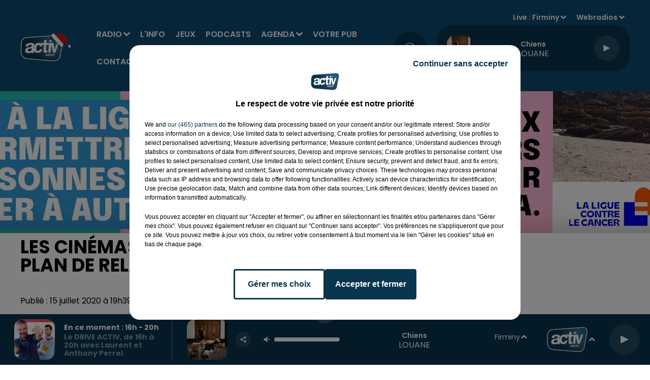

--- FILE ---
content_type: application/javascript
request_url: https://common.lesindesradios.fr/tc_LesIndesRadios_web_body.js
body_size: 23580
content:
/*
 * tagContainer Generator v96.0
 * Copyright Commanders Act
 * https://www.commandersact.com/fr/
 * Generated: 2025-04-02 14:42:26 Europe/Paris
 * ---
 * Version	: 4.00
 * IDTC 	: 9
 * IDS		: 5408
 */
/*!compressed by terser*/ "undefined"==typeof tC&&(void 0!==document.domain&&void 0!==document.referrer||(document=window.document),function(t,e){var n,i=t.document,a=(t.location,t.navigator,t.tC,t.$,Array.prototype.push,Array.prototype.slice,Array.prototype.indexOf,Object.prototype.toString),r=(Object.prototype.hasOwnProperty,String.prototype.trim,function(t,e){return new r.fn.init(t,e,n)}),o=/^(?:[^#<]*(<[\w\W]+>)[^>]*$|#([\w\-]*)$)/,c=/^<(\w+)\s*\/?>(?:<\/\1>|)$/,s={};r.fn=r.prototype={constructor:r,init:function(t,e,n){var a,s,d;if(!t)return this;if(t.nodeType)return this.context=this[0]=t,this.length=1,this;if("string"==typeof t){if(!(a="<"===t.charAt(0)&&">"===t.charAt(t.length-1)&&t.length>=3?[null,t,null]:o.exec(t))||!a[1]&&e)return!e||e.tC?(e||n).find(t):this.constructor(e).find(t);if(a[1])return d=(e=e instanceof r?e[0]:e)&&e.nodeType?e.ownerDocument||e:i,t=r.parseHTML(a[1],d,!0),c.test(a[1])&&r.isPlainObject(e)&&this.attr.call(t,e,!0),r.merge(this,t);if((s=i.getElementById(a[2]))&&s.parentNode){if(s.id!==a[2])return n.find(t);this.length=1,this[0]=s}return this.context=i,this.selector=t,this}return r.isFunction(t)?n.ready(t):(undefined!==t.selector&&(this.selector=t.selector,this.context=t.context),r.makeArray(t,this))},each:function(t,e){return r.each(this,t,e)},ready:function(t){return r.ready.promise(t),this}},r.fn.init.prototype=r.fn,r.extend=r.fn.extend=function(){var t,e,n,i,a,o,c=arguments[0]||{},s=1,d=arguments.length,C=!1;for("boolean"==typeof c&&(C=c,c=arguments[1]||{},s=2),"object"==typeof c||r.isFunction(c)||(c={}),d===s&&(c=this,--s);s<d;s++)if(null!=(t=arguments[s]))for(e in t)n=c[e],c!==(i=t[e])&&(C&&i&&(r.isPlainObject(i)||(a=r.isArray(i)))?(a?(a=!1,o=n&&r.isArray(n)?n:[]):o=n&&r.isPlainObject(n)?n:{},c[e]=r.extend(C,o,i)):undefined!==i&&(c[e]=i));return c},r.extend({ssl:"https://manager.",randOrd:function(){return Math.round(Math.random())-.5},nodeNames:"abbr|article|aside|audio|bdi|canvas|data|datalist|details|figcaption|figure|footer|header|hgroup|mark|meter|nav|output|progress|section|summary|time|video",rnocache:/<(?:script|object|embed|option|style)/i,rnoshimcache:new RegExp("<(?:"+r.nodeNames+")[\\s/>]","i"),rchecked:/checked\s*(?:[^=]|=\s*.checked.)/i,containersLaunched:{}}),r.extend({inArray:function(t,e,n){var i,a=Array.prototype.indexOf;if(e){if(a)return a.call(e,t,n);for(i=e.length,n=n?n<0?Math.max(0,i+n):n:0;n<i;n++)if(n in e&&e[n]===t)return n}return-1},isFunction:function(t){return"function"===r.type(t)},isArray:Array.isArray||function(t){return"array"===r.type(t)},isWindow:function(t){return null!=t&&t==t.window},isNumeric:function(t){return!isNaN(parseFloat(t))&&isFinite(t)},type:function(t){return null==t?String(t):s[a.call(t)]||"object"},each:function(t,e,n){var i,a=0,o=t.length,c=undefined===o||r.isFunction(t);if(n)if(c){for(i in t)if(!1===e.apply(t[i],n))break}else for(;a<o&&!1!==e.apply(t[a++],n););else if(c){for(i in t)if(!1===e.call(t[i],i,t[i]))break}else for(;a<o&&!1!==e.call(t[a],a,t[a++]););return t},log:function(t,e){try{r.getCookie("tCdebugLib")&&console&&console[e||"log"](t)}catch(t){}}}),r.each("Boolean Number String Function Array Date RegExp Object".split(" "),(function(t,e){s["[object "+e+"]"]=e.toLowerCase()})),n=r(i);r.buildFragment=function(t,e,n){var a,o,c,s=t[0];return e=(e=!(e=e||i).nodeType&&e[0]||e).ownerDocument||e,!(1===t.length&&"string"==typeof s&&s.length<512&&e===i&&"<"===s.charAt(0))||r.rnocache.test(s)||!r.support.checkClone&&r.rchecked.test(s)||!r.support.html5Clone&&r.rnoshimcache.test(s)||(o=!0,c=undefined!==(a=jQuery.fragments[s])),a||(a=e.createDocumentFragment(),r.clean(t,e,a,n),o&&(r.fragments[s]=c&&a)),{fragment:a,cacheable:o}},t.tC=r}(window)),function(){if(!tC.maindomain){var t=location.hostname,e=t.split(".");e.length<2||t.match("^(([0-9]|[1-9][0-9]|1[0-9]{2}|2[0-4][0-9]|25[0-5]).){3}([0-9]|[1-9][0-9]|1[0-9]{2}|2[0-4][0-9]|25[0-5])$")?tC.maindomain=t:tC.maindomain=e[e.length-2]+"."+e[e.length-1]}var n={id_container:String(9),id_site:String(5408),frequency:String(20),containerVersion:String(4),generatorVersion:String("96.0"),containerStart:Date.now(),sourceKey:String("249f8200-aa51-4d32-a2d4-6274af9c747b"),defaultCdnDomain:String("cdn.trustcommander.net")};tC.config=tC.config||{},tC.extend({internalvars:void 0!==tC.internalvars?tC.internalvars:{},internalFunctions:void 0!==tC.internalFunctions?tC.internalFunctions:{},privacyVersion:tC.privacyVersion||"",id_container:n.id_container,id_site:n.id_site,containerVersion:n.containerVersion,generatorVersion:n.generatorVersion,defaultCdnDomain:n.defaultCdnDomain,dedup_done:void 0!==tC.dedup_done&&tC.dedup_done,containerStart:tC.containerStart||n.containerStart,config:tC.config});var i,a,r,o,c={};c["internalvars_"+n.id_site]=void 0!==tC["internalvars_"+n.id_site]?tC["internalvars_"+n.id_site]:{},tC.extend(c),window["tC_"+n.id_site+"_"+n.id_container]=n,tC.extend({launchTag:function(t,e,n,i,a,r){void 0===r&&(r=0),tC.array_launched_tags.push(e),tC.array_launched_tags_keys.push(t),tC.containersLaunched[i][a].t.push({id:t,label:e,idTpl:n}),window.top.postMessage('TC.EX:{"id":"'+t+'","idc":"'+a+'","idt":"'+n+'","ids":"'+i+'","lb":"'+e.replace(/"/g,'\\"')+'","idtr":"'+r+'"}',"*")}}),void 0===tC.containersLaunched&&(tC.containersLaunched={}),void 0===tC.containersLaunched[n.id_site]&&(tC.containersLaunched[n.id_site]={}),tC.containersLaunched[n.id_site][n.id_container]={v:n.containerVersion,t:[],g:n.generatorVersion},tC.coreReadyStandalone=!0,tC.isDOMReady&&(tC.coreReadyStandalone=!1),tC.domReady=tC.domReady||!1,tC.isDOMReady=tC.isDOMReady||function(){if("complete"===document.readyState||"loaded"===document.readyState)return!0;if("interactive"!==document.readyState)return!1;if(!document.documentElement.doScroll)return!0;try{return document.documentElement.doScroll("left"),!0}catch(t){return!1}},tC.waitingOnDomReadyCallBacks=tC.waitingOnDomReadyCallBacks||[],tC.excuteOnDomReadyCallBacks=tC.excuteOnDomReadyCallBacks||function(){for(var t=0;t<tC.waitingOnDomReadyCallBacks.length;t++)tC.waitingOnDomReadyCallBacks[t]();tC.waitingOnDomReadyCallBacks=[]},tC.onDomReady=tC.onDomReady||function(t){if(this.domReady)t();else{tC.waitingOnDomReadyCallBacks.push(t);var e=!1;document.addEventListener?(e=!0,document.addEventListener("DOMContentLoaded",(function(){document.removeEventListener("DOMContentLoaded",arguments.callee,!1),tC.excuteOnDomReadyCallBacks()}),!1)):document.attachEvent&&(e=!0,document.attachEvent("onreadystatechange",(function(){"complete"===document.readyState&&(document.detachEvent("onreadystatechange",arguments.callee),tC.excuteOnDomReadyCallBacks())})),document.documentElement.doScroll&&window===window.top&&function(){if(!tC.domReady){try{document.documentElement.doScroll("left")}catch(t){return void setTimeout(arguments.callee,0)}tC.excuteOnDomReadyCallBacks()}}()),e||(window.onload=tC.excuteOnDomReadyCallBacks)}},!0===tC.coreReadyStandalone&&(tC.isDOMReady()?tC.domReady=!0:tC.onDomReady((function(){tC.domReady=!0}))),function(){"use strict";tC.cactUtils={};var t=function(){};tC.cactUtils.formatArgumentsV2=function(e){var n={},i=0;return"string"==typeof e[i]&&(n.event=e[i++]),"object"==typeof e[i]&&(n.properties=Object.assign({},e[i++])),"object"==typeof e[i]&&(n.config=Object.assign({},e[i++])),"function"==typeof e[i]&&(n.callback=e[i++]),n.properties=n.properties||{},n.config=n.config||{},n.callback=n.callback||t,n}}(),function(){"use strict";var t=window.tC;if(!(null==t||t.cact&&t.cactInfo&&t.cactInfo.apiVersion>=2)){window.caReady=window.caReady||[],window.cact=window.cact||function(){window.caReady.push(arguments)},t.cact&&(window.caReady=window.caReady.map((function(t){if(function(t){return"[object Arguments]"===t.toString()||Array.isArray(t)}(t))return t;var e,n=JSON.parse(JSON.stringify(t)),i=n._done;return delete n.event,delete n.callback,delete n._done,e=0!==Object.keys(n).length?[t.event,n,t.callback]:[t.event,t.callback],i&&(e._tc_meta={done:i}),e}))),t.cact=t.cact||{},t.cactInfo={apiVersion:2};var e=function(e){e._tc_meta=e._tc_meta||{};var n=e[0];if(!e._tc_meta.done&&null!=t.cact[n]){e._tc_meta=e._tc_meta||{},e._tc_meta.done=!0;var a=t.cact[n]._tc_version;if(e=Array.prototype.slice.call(e,null==a?0:1),null==a){var r=i(e);t.cact[n](r,r.callback)}else t.cact[n].apply(t.cact,e)}},n=function(){},i=function(t){var e,i;return"object"==typeof t[1]?(e=t[1],i=t[2]):"function"==typeof t[1]?(e={},i=t[1]):e={},e.event=t[0],e.callback=i||n,e};t.cact.exec=function(){for(var n=0;n<window.caReady.length;++n)e(window.caReady[n]);var i=t.cactUtils.formatArgumentsV2(arguments);i&&i.callback&&i.callback()};Object.defineProperty(window.caReady,"push",{configurable:!0,value:function(t){Array.prototype.push.call(window.caReady,t),e(t)}}),t.cact.exec()}}(),function(){"use strict";tC.config=tC.config||{},tC.cact.config=function(){var t=tC.cactUtils.formatArgumentsV2(arguments),e=t.callback;Object.assign(tC.config,t.properties),e()},tC.cact.config._tc_version=2}(),function(){"use strict";var t=function(t){var e;return(e=t instanceof Event?t.target:t)instanceof Element?e:null};tC.cact.trigger=function(){var e=tC.cactUtils.formatArgumentsV2(arguments),n=e.event,i=Object.assign({},e.properties),a=e.config,r=e.callback;if("string"==typeof n&&""!==n){if(tC.trigger){var o=t(i.from);o&&(a.eventTarget=o,delete i.from),tC.trigger({event:n,properties:i,config:a})}return r(),tC.uniqueEventIndex}},tC.cact.trigger._tc_version=2,tC.cact.setProperty=function(t,e){tC.set&&"string"==typeof t&&(tC.config=tC.config||{},tC.config.eventData=tC.config.eventData||{},tC.set(tC.config.eventData,t,e))},tC.cact.setProperty._tc_version=2,tC.cact.dispatchEvent=function(){var e=tC.cactUtils.formatArgumentsV2(arguments),n=e.event,i=Object.assign({},e.properties),a=Object.assign({},e.config),r=e.callback;a.eventData=i;var o=t(i.from);o&&(a.eventTarget=o,delete i.from),tC.eventTarget.dispatchEvent(n,a),r()},tC.cact.dispatchEvent._tc_version=2,tC.cact.emit=tC.cact.dispatchEvent,tC.cact.addEventListener=function(){var t=tC.cactUtils.formatArgumentsV2(arguments),e=t.event,n=t.callback;return tC.eventTarget.addEventListener(e,n)},tC.cact.addEventListener._tc_version=2,tC.cact.on=tC.cact.addEventListener,tC.cact.once=function(){var t=tC.cactUtils.formatArgumentsV2(arguments),e=t.event,n=t.callback;return tC.eventTarget.once(e,n)},tC.cact.once._tc_version=2,tC.cact.removeEventListener=function(){var t=tC.cactUtils.formatArgumentsV2(arguments),e=t.event,n=t.callback;return tC.eventTarget.removeEventListener(e,n)},tC.cact.removeEventListener._tc_version=2,tC.cact.off=tC.cact.removeEventListener}(),tC.extend({isCurrentVersion:function(){if(!0===Boolean(tC.bypassBookmarklet))return!0;var t=tC.getCookie("tc_mode_test");return"1"!==t||"1"===t&&!1}}),tC.pixelTrack=tC.pixelTrack||{add:function(t,e){t=t||0,e=e||"img",tC.onDomReady((function(){var n;"iframe"===e?((n=document.createElement(e)).src=t,n.width=1,n.height=1,n.style.display="none",document.body.appendChild(n)):(n=new Image).src=t}))}},tC.setCookie=tC.setCookie||function(t,e,n,i,a,r,o){a||(a=tC.domain()),tC.config=tC.config||{},tC.cookieForceSameSite=tC.cookieForceSameSite||"",o=o||tC.config.cookieForceSameSite||tC.cookieForceSameSite,tC.isSameSiteContext()||(o="None"),o||(o=tC.isSubdomain(a)?"Lax":"None"),tC.cookieForceSecure=null!=tC.cookieForceSecure?tC.cookieForceSecure:"0",null==r&&(r=tC.config.cookieForceSecure),null==r&&(r=tC.cookieForceSecure),r=Boolean(Number(r)),"none"===o.toLowerCase()&&(r=!0);var c=new Date;c.setTime(c.getTime()),n&&(n=1e3*n*60*60*24);var s=new Date(c.getTime()+n),d=t+"="+tC.cookieEncode(e)+(n?";expires="+s.toGMTString():"")+(i?";path="+i:";path=/")+(a?";domain="+a:"")+(r?";secure":"")+";SameSite="+o;document.cookie=d},tC.cookieEncode=tC.cookieEncode||function(t){var e={"!":"%21","'":"%27","(":"%28",")":"%29","~":"%7E"};return encodeURIComponent(t).replace(/[!~'()]/g,(function(t){return e[t]}))},tC.getCookie=tC.getCookie||function(t){if(null==t)return"";var e="@$".split("").some((function(e){return-1!==t.indexOf(e)}));t=e?t.replace("$","\\$"):encodeURIComponent(t);var n=new RegExp("(?:^|; )"+t+"=([^;]*)").exec(document.cookie);if(n){var i="";try{i=decodeURIComponent(n[1])}catch(t){i=unescape(n[1])}return i}return""},tC.cookieCheck=function(t){var e,n=(t=t||{}).domain?";domain="+t.domain:"",i=t.samesite?";samesite="+t.samesite:"",a=Math.random().toString(36).substr(2,9),r="tc_test_cookie="+a+";expires=0;path=/;"+i+n;document.cookie=r;var o=new RegExp("(?:^|; )tc_test_cookie=([^;]*)").exec(document.cookie);return o&&(o=o[1]),(e=o===a)&&(r="tc_test_cookie=;expires="+new Date(0).toUTCString()+";path=/;"+i+n,document.cookie=r),e},tC._samesite=tC._samesite||null,tC.isSameSiteContext=tC.isSameSiteContext||function(){return null!=tC._samesite||(tC.isCrossDomainContext()?tC._samesite=!1:tC._samesite=tC.cookieCheck({samesite:"lax"})),tC._samesite},tC.isCookieEnabled=function(){return!(!navigator.cookieEnabled||-1!==window.navigator.userAgent.indexOf("MSIE"))||tC.cookieCheck()},tC.removeCookie=tC.removeCookie||function(t,e){this.setCookie(t,"",-1,"/",e)},tC._domain=tC._domain||null,tC.domain=tC.domain||function(){if(null!=tC._domain)return tC._domain;var t=(tC.tc_hdoc.domain||"").toLowerCase().split("."),e=t.length;if(0===e)return"";for(var n,i=!1,a=2;!i&&a<=e;++a)n="."+t.slice(e-a,e).join("."),i=tC.cookieCheck({domain:n});return tC._domain=n||"",tC._domain},tC.getDomainLevels=tC.getDomainLevels||function(){var t=(tC.tc_hdoc.domain||"").toLowerCase().split("."),e=t.map((function(e,n){return"."+t.slice(n).join(".")}));return e.pop(),e.reverse(),e},tC.isSubdomain=tC.isSubdomain||function(t){return t&&"."===t[0]&&(t=t.substr(1,t.length-1)),new RegExp(t+"$").test(tC.tc_hdoc.domain)},tC.isCrossDomainContext=tC.isCrossDomainContext||function(){try{return window.top.document,!1}catch(t){return!0}},tC.tc_hdoc=tC.tc_hdoc||!1,tC.tc_hdoc||(tC.tc_hdoc=tC.isCrossDomainContext()?window.document:window.top.document),tC.isTcDns=function(t){return""!==(t=t||"")&&(-1!==t.indexOf(".commander1.com")||-1!==t.indexOf(".tagcommander.com"))},tC.isCustomDns=function(t){return""!==(t=t||"")&&!tC.isTcDns(t)},function(){tC.getCdnDomainList=tC.getCdnDomainList||function(){return["common.lesindesradios.fr"]||[]},tC.getClientDnsList=tC.getClientDnsList||function(){return["www.alouette.fr","www.radiocouserans.fr","www.centpourcent.com","www.47fm.net","www.activradio.com","www.ado.fr","www.africaradio.com","www.arlradio.fr","www.beurfm.net","www.blackboxfm.fr","www.cannesradio.com","www.cerisefm.fr","www.champagnefm.com","www.chantefrance.com","clazz.ouest-france.fr","www.collines-laradio.fr","www.radiocontact.fr","www.deltafm.fr","www.directfm.fr","www.radiodkl.com","www.estfm.fr","www.evasionfm.com","www.radiofg.com","www.florfm.com","www.fm81.fr","www.foreverlaradio.fr","www.forum.fr","www.francemaghreb2.fr","hitwest.ouest-france.fr","www.k6fm.com","www.latina.fr","www.radiolovely.fr","www.radiombs.fr","oceane.ouest-france.fr","www.ouifm.fr","www.oxygeneradio.com","www.radio-camargue.com","www.radioecn.com","www.radioinside.fr","www.radioorient.com","www.rcalaradio.com","www.rdlradio.fr","www.rmn.bzh","www.rtsfm.com","www.rvm.fr","www.radiostarsud.fr","www.sweetfm.fr","www.swigg.fr","www.topmusic.fr","www.radiototem.net","www.toulouse.fm","www.tropiquesfm.com","www.urbanhit.fr","www.vfmradio.fr","www.vibration.fr","www.voltage.fr","www.witfm.fr","www.canalfm.fr","www.toulousefm.fr","littoral.fm","www.metropolys.com"]||[]};var t=function(t,e){return function(){var n=t();if(n)return n;var i=tC.getDomainLevels().map((function(t){return new RegExp("^[\\w,\\d,\\-]*"+t.replace(".","\\.")+"$")}));return e().find((function(t){return i.find((function(e){return e.test(t)}))}))}};tC.getCachedClientCollectDns=function(){return tC.clientCollectDns},tC.getCachedClientCdnDomain=function(){return tC.clientCdnDomain},tC.getClientCollectDns=t(tC.getCachedClientCollectDns,tC.getClientDnsList),tC.clientCollectDns=tC.getClientCollectDns(),tC.getClientCdnDomain=t(tC.getCachedClientCdnDomain,tC.getCdnDomainList),tC.clientCdnDomain=tC.getClientCdnDomain(),tC.clientCampaignDns=tC.clientCampaignDns||"redirect6113.tagcommander.com",tC.getClientCampaignDns=function(){return tC.clientCampaignDns},tC.campaignForceCookieFirst=0,tC.getCdnDomain=function(t){var e=t.defaultDomain||tC.defaultCdnDomain;return window.tc_cdn_domain||tC.clientCdnDomain||e},tC.getPrivacyCdnDomain=function(){return tC.getCdnDomain({defaultDomain:(tC.privacy||{}).defaultCdnDomain})}}(),function(){"use strict";var t=window.tC;t.eventTarget=t.eventTarget||{_eventTarget:document.createElement("null"),addEventListener:function(t,e,n){this._eventTarget.addEventListener(t,e,n)},once:function(t,e,n){this.addEventListener(t,e,Object.assign({},n,{once:!0}))},removeEventListener:function(t,e){this._eventTarget.removeEventListener(t,e)},createEvent:function(t,e){var n;if(t instanceof Event&&null==t.target)n=t;else{if("string"!=typeof t||"*"===t)return;n=new Event(t)}return null!=e&&"object"==typeof e||(e={}),n.eventData=e,n},dispatchEvent:function(e,n){n=n||{};var i=t.eventTarget.createEvent(e,n.eventData);this._eventTarget.dispatchEvent(i);var a=new Event("*");a.originalEvent=i,this._eventTarget.dispatchEvent(a),t.eventTarget.callTagTrigger(i.type,n)},callTagTrigger:function(e,n){if(!0!==n.skipTrigger){var i=t.eventTarget.createEvent(e,n.eventData),a=n.tagTrigger;null==a&&(a=i.type.replace(/-/g,"_"));var r=n.eventTarget,o={};r&&r.getAttributeNames&&r.getAttributeNames().forEach((function(t){o[t]=r[t]})),Object.defineProperty(i,"target",{writable:!0,value:o}),Object.defineProperty(i,"target",{writable:!1}),null!=a&&null!=t.event&&"function"==typeof t.event[a]&&t.event[a](i,i.eventData)}},dispatchEventAsync:function(e,n){var i=0;(n=Object.assign({},n)).delay>0&&(i=Number(n.delay),delete n.delay),setTimeout((function(){t.eventTarget.dispatchEvent(e,n)}),i)}}}(),tC.set=function(t,e,n){if(!t||"object"!=typeof t)return t;"string"==typeof e&&(e=e.split(".").map((function(t){return t.indexOf("[")>-1?t.replace(/\]/g,"").split("["):t})).reduce((function(t,e){return t.concat(e)}),[]));for(var i=t,a=0;a<e.length;a++){var r=e[a];a===e.length-1?i[r]=n:(i[r]&&"object"==typeof i[r]||(i[r]=isNaN(Number(e[a+1]))?{}:[]),i=i[r])}return t},tC.deepMerge=function(){var t=function(t){return t&&"object"==typeof t&&!Array.isArray(t)},e=Array.from(arguments),n=e.shift();if(!e.length)return n;var i,a=e.shift();if(t(n)&&t(a))for(var r in a)t(a[r])?(n[r]||((i={})[r]={},Object.assign(n,i)),tC.deepMerge(n[r],a[r])):((i={})[r]=a[r],Object.assign(n,i));return tC.deepMerge.apply(tC,[n].concat(e))},tC.xhr=tC.xhr||function(t){var e=new XMLHttpRequest;if(!e)return!1;e.open(t.method||"GET",t.url),t.withCredentials&&(e.withCredentials=!0);var n=t.data;if(!0===t.json&&(e.setRequestHeader("Content-Type","application/json"),"string"!=typeof n))try{n=JSON.stringify(n)}catch(t){n="null"}t.headers&&Object.keys(t.headers).forEach((function(n){e.setRequestHeader(n,t.headers[n])}));var i=function(){if(e.readyState===XMLHttpRequest.DONE){var n=t[e.status>=200&&e.status<300?"done":"fail"];if(n){var i=e.response;if(!0===t.json)try{i=JSON.parse(i)}catch(t){}n(i,e.status)}}};e.onload=i,e.onerror=i,e.send(n)},function(){"use strict";tC.getCrossDomainCookie=tC.getCrossDomainCookie||function(t,e){e=e||function(){};var n=t.siteId,i=t.name,a=t.domain;tC.xhr({url:"https://"+a+"/get-cookie?tc_s="+n+"&name="+i,withCredentials:!0,json:!0,done:function(t){var n="";try{n=t[i]||""}catch(t){}e(n)},fail:function(t){tC.log&&tC.log("error occured retrieving cookie "+i,t),e("")}})}}(),function(){"use strict";var t={"cookie-serverside":{path:"css",serverId:"phoenix",defaultDomain:"collect.commander1.com",siteQueryArg:"tc_s",caidSync:!1},dms:{path:"dms",serverId:"data",defaultDomain:"engage.commander1.com",siteQueryArg:"tc_s"},events:{path:"events",serverId:"cdp",defaultDomain:"collect.commander1.com",siteQueryArg:"tc_s"},"measure-click-and-visit":{path:"cs3",serverId:"mix",defaultDomain:tC.clientCampaignDns||"mix.commander1.com",syncDomain:"collect.commander1.com",siteQueryArg:"tcs"},"measure-visit":{path:"s3",serverId:"mix",defaultDomain:tC.clientCampaignDns||"mix.commander1.com",syncDomain:"collect.commander1.com",siteQueryArg:"tcs"},"privacy-consent":{path:"privacy-consent",serverId:"trust",defaultDomain:"privacy.commander1.com",cookielessDomains:["privacy.trustcommander.net"],siteQueryArg:"site"}},e=function(){var t=new Date;return t.getFullYear()+("0"+(t.getMonth()+1)).slice(-2)+("0"+t.getDate()).slice(-2)+("0"+t.getHours()).slice(-2)+("0"+t.getMinutes()).slice(-2)+("0"+t.getSeconds()).slice(-2)+Math.floor(12345678942*Math.random()+1)},n=function(t,e){var n=!1;"function"!=typeof navigator.sendBeacon?n=!0:navigator.sendBeacon(t,e)||(n=!0),n&&tC.xhr({method:"POST",json:!0,url:t,data:e,withCredentials:!0})};null==tC.track&&(tC._trackVersion=4),tC.track=tC.track||function(i){var a=(i=i||{}).siteId||tC.config.siteId||tC.id_site,r=t[i.route];if(null==r)return null;var o={};r.siteQueryArg&&a&&(o[r.siteQueryArg]=a),Object.assign(o,i.queryParams);var c=Object.keys(o).reduce((function(t,e){var n=o[e];return t.push(e+"="+n),t}),[]);(c=c.join("&"))&&(c="?"+c);var s=JSON.stringify(i.body||{}),d=r.defaultDomain,C=i.domain||window.tC_collect_dns||tC.config.collectionDomain||d;"/"===(C=C.split("://").slice(-1)[0])[C.length-1]&&(C=C.slice(0,-1));var v=tC.isCustomDns(C),u=(r.cookielessDomains||[]).includes(C),l="https://"+C+(v&&!u?"/"+r.serverId:"")+"/"+r.path+c,p=tC.getCookie("CAID"),g=!1!==r.caidSync;if(g&&(g=null!=tC.config.caidSync?tC.config.caidSync:g,g=null!=i.caidSync?i.caidSync:g),v&&!u&&!p){if(g){var f=r.syncDomain||d;tC.getCrossDomainCookie({name:"TCID",siteId:a,domain:f},(function(t){var i=t;i||(i=e()),tC.setCookie("CAID",i),n(l,s)}))}else{var y=e();tC.setCookie("CAID",y),n(l,s)}}else n(l,s)}}(),function(){"use strict";tC.uniqueEventIndex=tC.uniqueEventIndex||0,tC.triggeredEvents=tC.triggeredEvents||[],tC.config=tC.config||{};tC.config.collectionDomain=tC.config.collectionDomain||tC.clientCollectDns;var t=/[a-z0-9-.+_-]+@[a-z0-9-]+(\.[a-z0-9-]+)*/i,e=/(user|mail|pass(word|phrase)?|secret|((first|last)name))/i,n=function(e){return(e||"").replace(t,"*****")};tC.generateEventId=function(){for(var t=String(Date.now()).slice(2)+Math.round(1e13*Math.random());t.length<24;)t+="0";return t},tC.trigger=function(i){var a=(i=i||{}).event,r=Object.assign({},i.properties),o=i.config||{},c=r.url||function(i){try{var a=new URL(i);return a.pathname=n(a.pathname),a.searchParams.forEach((function(i,r){return t.test(i)?a.searchParams.set(r,n(i)):e.test(r)?a.searchParams.set(r,"*****"):void 0})),a.toString()}catch(t){return i}}(window.location.href);tC.uniqueEventIndex++,tC.uniqueEventId=tC.generateEventId();var s={},d=o.sourceKey||tC.config.sourceKey||"249f8200-aa51-4d32-a2d4-6274af9c747b";d&&(s.token=d);var C,v=tC.config.eventData;if("object"==typeof v&&tC.deepMerge&&(r=tC.deepMerge({},v,r)),r.user=r.user||{},!r.user.consent_categories){var u=[];"privacy"in tC&&(u="getValidCategories"in tC.privacy?tC.privacy.getValidCategories():tC.privacy.getOptinCategories());var l=tC.getCookie(tC.privacy&&tC.privacy.getCN()||"TC_PRIVACY");/ALL/.test(l)&&(u=["1","2","3","4","5","6","7","8","9","10"]),r.user.consent_categories=u}if(!r.user.rejected_vendors){var p=[];tC.privacy&&(tC.privacy.checkOptoutAllVendors&&tC.privacy.checkOptoutAllVendors()?p="ALL":tC.privacy.checkOptinAllVendors&&!tC.privacy.checkOptinAllVendors()&&(p=tC.privacy.getOptoutVendors())),r.user.rejected_vendors=p}switch(r.revenue&&(r.amount=r.revenue),r.integrations=r.integrations||{},r.integrations.facebook=r.integrations.facebook||{},r.integrations.facebook.fbc=tC.getCookie("_fbc")||void 0,r.integrations.facebook.fbp=tC.getCookie("_fbp")||void 0,r.integrations.facebook.event_id=r.integrations.facebook.event_id||tC.uniqueEventId,a){case"page_view":r.title=document.title,r.path=location.pathname,r.url=c,""!==document.referrer&&(r.referrer=document.referrer),r.type=r.type||(window.tc_vars||{}).env_template||"other",r.page_type=r.page_type||(window.tc_vars||{}).env_template||"other";break;case"purchase":r.status=r.status||"in_progress",r.type=r.type||"online"}try{C=window.Intl&&window.Intl.DateTimeFormat().resolvedOptions().timeZone}catch(t){}var g,f=document.documentElement||{},y=window.navigator||{},_={title:document.title,url:c,lang:f.lang,referrer:document.referrer||tC.storage&&tC.storage.get("TC_REFERRER"),viewport:{width:f.clientWidth,height:f.clientHeight}},m={cookie:(g=["_fbp","_fbc",/^_+(ga|gcl|opt_|utm)/,/^(pm_sess|VISITOR_INFO1|FPGCL|GA_)/,"__gsas","NID","DSID","test_cookie","id","GED_PLAYLIST_ACTIVITY","ACLK_DATA","aboutads_sessNNN","FPAU","ANID","AID","IDE","TAID","FLC","RUL","FCCDCF","FCNEC","CUID","1P_JAR","Conversion","YSC","FPLC","_gid","AMP_TOKEN","FPID","_dc_gtm_","PAIDCONTENT","atuserid","xtidc","crto_mapped_user_id","awc","tduid","kwks2s","_ttp",/^_pk_id\./,"_pcid","pa_vid","rmStore","_uetmsclkid",/^_dy.*/,/^ty_.*/],(document.cookie||"").split("; ").filter((function(t){var e=t.split("=")[0];return g.find((function(t){return t.test?t.test(e):e===t}))})).join("; ")||""),lang:y.language||y.userLanguage,screen:{width:window.screen.width,height:window.screen.height},timezone:C};tC.internalvars.caEventData=r;var h={event_name:a,context:{page:_,device:m,eventId:o.eventId?String(o.eventId):tC.uniqueEventId,version:2,created:(new Date).toJSON(),generatorVersion:tC.generatorVersion,containerVersion:tC.containerVersion}};if(Object.assign(h,r),100<tC.triggeredEvents.length)for(;tC.triggeredEvents.length>100;)tC.triggeredEvents.shift();tC.triggeredEvents.push(h),tC.lastTriggeredEvent=tC.triggeredEvents[tC.triggeredEvents.length-1];var w=o.siteId||o.idSite,k=o.collectionDomain;if(tC.track({domain:k,route:"events",siteId:w,queryParams:s,body:h,caidSync:o.caidSync}),tC.eventTarget){var b={eventData:h,eventTarget:o.eventTarget};tC.eventTarget.dispatchEvent("track_"+a,b),tC.eventTarget.dispatchEvent("track_all_events",b)}return tC.uniqueEventIndex}}(),tC.storage={has:function(){try{return"localStorage"in window&&null!=window.localStorage&&(window.localStorage.setItem("TC_CHECK","1"),window.localStorage.removeItem("TC_CHECK"),!0)}catch(t){return!1}},isAvailable:function(){try{return window.localStorage,!0}catch(t){return!1}},get:function(t){if(this.isAvailable())return window.localStorage.getItem(t)},set:function(t,e){if(this.isAvailable())try{return window.localStorage.setItem(t,e)||!0}catch(t){return!1}},remove:function(t){if(this.isAvailable())return window.localStorage.removeItem(t)||!0},setWithExpiry:function(t,e,n){if(this.isAvailable()){var i=(new Date).getTime(),a=1e3*n*60*60*24,r=JSON.stringify({value:e,expires:i+a});try{window.localStorage.setItem(t,r)}catch(t){}}},getWithExpiry:function(t){if(this.isAvailable()){var e=window.localStorage.getItem(t);if(null==e)return null;var n=(new Date).getTime();return(e=JSON.parse(e)).expires<n?(this.remove(t),null):e.value}}},(i={}).hitCounter_5408_9=function(){var t=window.tC_5408_9;if(0===Math.floor(Math.random()*parseInt(t.frequency))){var e=window.tc_collect_dns||tC.clientCollectDns||"manager.tagcommander.com";tC.pixelTrack.add("https://"+e+"/utils/hit.php?id="+t.id_container+"&site="+t.id_site+"&version="+t.containerVersion+"&frequency="+t.frequency+"&position="+tC.container_position+"&rand="+Math.random())}},tC.extend(i),tC.container_position="undefined"!=typeof tc_container_position?tc_container_position:void 0!==tC.container_position?tC.container_position:0,tC.container_position++,"undefined"!=typeof tc_container_position&&tc_container_position++,tC.hitCounter_5408_9(),tC.script={add:function(t,e,n){var i=document.getElementsByTagName("body")[0]||document.getElementsByTagName("script")[0].parentNode,a=document.createElement("script");a.type="text/javascript",a.async=!0,a.src=t,a.charset="utf-8",a.id="tc_script_"+Math.random(),i?(e&&(a.addEventListener?a.addEventListener("load",(function(){e()}),!1):a.onreadystatechange=function(){a.readyState in{loaded:1,complete:1}&&(a.onreadystatechange=null,e())}),n&&"number"==typeof n&&setTimeout((function(){i&&a.parentNode&&i.removeChild(a)}),n),i.insertBefore(a,i.firstChild)):tC.log("tC.script error : the element <script> or <body> is not found ! the file "+t+" is not implemented !","warn")}},tC.bypassBookmarklet=!0,function(){"use strict";if(window.tC=window.tC||{},null==window.tC.Bitfield){var t=function(t,e){if(isNaN(t)||t<0||t>=e)throw new RangeError("Bitfield: invalid index");return t>>3},e=function(t){return 1<<t%8},n=function(t){if(isNaN(t)||t<=0)throw new Error("Bitfield: size must be greater than zero");var e=Math.ceil(t/8);this.buffer=new Uint8Array(e),this.length=t};n.fromBase64URL=function(t){var e=t.replace(/\-/g,"+").replace(/_/g,"/"),i=atob(e),a=new n(8*i.length);for(var r in i)i.hasOwnProperty(r)&&(a.buffer[r]=i.charCodeAt(r));return a},n.prototype.toBase64URL=function(){var t=String.fromCharCode.apply(null,this.buffer);return btoa(t).replace(/\+/g,"-").replace(/\//g,"_")},n.fromArray=function(t){for(var e=new n(t.length),i=0;i<t.length;++i)t[i]&&e.set(i);return e},n.prototype.toArray=function(){for(var t=Array(this.length),e=0;e<this.length;++e)t[e]=this.get(e);return t},n.prototype.get=function(n){var i=t(n,this.length),a=e(n);return Boolean(this.buffer[i]&a)},n.prototype.set=function(n){var i=t(n,this.length),a=e(n);return this.buffer[i]|=a,this},n.prototype.unset=function(n){var i=t(n,this.length),a=e(n);return this.buffer[i]&=~a,this},window.tC.Bitfield=n}}(),tC.fn.css=function(t){try{this.each((function(e,n){for(var i in t){var a="";if(/-/.test(i)){var r=i.split("-");for(var e in r)if(0==e)a=r[e];else{var o=r[e].split("");a+=o.shift().toUpperCase()+o.join("")}}else a=i;n.style[a]=t[i]}}))}catch(t){tC.log(["tC.fn.css->error",t.message],"warn")}return this},tC.fn.resetCss=function(){return this.each((function(t,e){tC(e).css({border:"none",background:"none",font:"none",margin:"none",padding:"none",top:"none",left:"none",buttom:"none",right:"none",width:"none",height:"none"})})),this},tC.arrayUniqueFilter=function(t,e,n){return n.indexOf(t)===e},tC.privacy=tC.privacy||{reactived:null,id:null,version:null,categories:null,vendorsDisabled:null,optinVendors:[],cookieData:null,initialized:!1,init:function(){var t=tC.getCookie(tC.privacy.getCN());tC.privacy.cookieData=t?t.indexOf("@")>=0?t.split("@"):t.split(tC.privacy.getCS()):[],tC.privacy.vendorsDisabled=tC.getCookie(this.getVCN()).split(","),tC.privacy.optinVendors=[];var e=tC.privacy.cookieData[5]||"";if(""!==String(e)&&(e=tC.Bitfield.fromBase64URL(e).toArray()).forEach((function(t,e){!0===t&&tC.privacy.optinVendors.push(String(e))})),null!=tC.privacy.isIabGoogleAcmEnabled&&tC.privacy.isIabGoogleAcmEnabled()){var n=tC.storage.getWithExpiry(this.getCN()+"_ACM");null!=n&&""!==String(n)&&(n=tC.Bitfield.fromBase64URL(n).toArray()).forEach((function(t,e){!0===t&&tC.privacy.optinVendors.push("acm_"+e)}))}if(tC.privacy.categories=tC.privacy.cookieData[2]||"",tC.privacy.cachedBlockedOnCategories=tC.privacy.cookieData[3]?tC.privacy.cookieData[3].split(","):null,"ALL"===tC.privacy.categories){var i=parseInt(tC.privacy.cookieData[0]||0);tC.privacy.categories=1===i?[]:tC.privacy.allSelectableCategoriesId||[]}else tC.privacy.categories=""!==tC.privacy.categories?tC.privacy.categories.split(","):[];null==tC.privacy.cookieData[0]&&tC.privacy.initIabLegitimateInterests&&tC.privacy.initIabLegitimateInterests();var a=(tC.privacy.cookieData[4]||"").split(",");tC.privacy.consentDates={updatedAt:Number(a[0])||null,createdAt:Number(a[1])||null,expiresAt:Number(a[2])||null},tC.privacy.initialized||(tC.privacy.initialized=!0,tC.gtagInit&&tC.gtagInit(),tC.privacy.gcmEnabled&&tC.privacy.gcmInit(),tC.eventTarget.dispatchEventAsync("privacy-module-ready"),0!==tC.privacy.cookieData.length&&tC.eventTarget.dispatchEventAsync("consent-ready"))}},tC.privacy.saveConsent=function(t){var e=t.optin;if(null==tC.isCookieEnabledBool&&(tC.isCookieEnabledBool=tC.isCookieEnabled()),!1!==tC.isCookieEnabledBool){var n=t.categoryList||"";0===n.length&&tC.privacy.privacySelectableUnblockedCategoriesId&&tC.privacy.privacySelectableUnblockedCategoriesId.length>0&&(e=!1);var i=null!=t.hitOptin?t.hitOptin:t.optin,a=t.vendorList||"",r=t.privacyVersion||tC.privacy.getVersion(),o=t.privacyId||tC.privacy.getId(),c=t.action||"banner_button",s={};null!=t.acmVendorList&&(s.acmVendorList=t.acmVendorList);var d=null==tC.privacy.cookieData||0===tC.privacy.cookieData.length;tC.privacy.cok(Number(!e),r,n,a,s),!1!==t.sendHit&&tC.privacy.hit(Number(i),r,o,c),window.tCPrivacyTagManager&&tC.privacy.sendDataOtherTMS(),tC.privacy.gcmEnabled&&tC.privacy.gcmUpdate(),d&&tC.eventTarget.dispatchEvent("consent-ready"),tC.eventTarget.dispatchEvent("consent-update",{skipTrigger:!0}),tC.eventTarget.dispatchEvent("consent-updated")}},tC.privacy.In=tC.privacy.In||function(t,e,n,i,a,r,o){o=o||{},tC.privacy.saveConsent({optin:!0,privacyId:t,privacyVersion:e,action:a,categoryList:i,vendorList:r,acmVendorList:o.acmVendorList,sendHit:o.sendHit})},tC.privacy.Out=tC.privacy.Out||function(t,e,n,i,a,r,o){o=o||{},"ALL"===i&&(i=""),tC.privacy.saveConsent({optin:!1,privacyId:t,privacyVersion:e,action:a,categoryList:i,vendorList:r,acmVendorList:o.acmVendorList,sendHit:o.sendHit})},tC.privacy.encodeVendorList=function(t){if(t.length>0){var e=(t=t.map(Number).sort((function(t,e){return t-e})))[t.length-1],n=new tC.Bitfield(e+1);return t.forEach((function(t){n.set(t)})),n.toBase64URL()}return""},tC.privacy.optinAll=function(t,e){t=t||"banner_button",e=e||{};var n,i=tC.privacy.getCategoryIdList().join(","),a=tC.privacy.getVendorIdList();if(null!=tC.privacy.isIabGoogleAcmEnabled&&tC.privacy.isIabGoogleAcmEnabled()){var r=tC.privacy.prepareAcmVendorConsent(a);a=r.nonAcmVendors,n=tC.privacy.encodeVendorList(r.acmVendors)}a=tC.privacy.encodeVendorList(a),tC.privacy.saveConsent({optin:!0,action:t,categoryList:i,vendorList:a,acmVendorList:n,sendHit:e.sendHit})},tC.privacy.prepareConsent=function(t){var e=((t=t||{}).categories||[]).map(String),n=(t.vendors||[]).map(String);if(tC.privacy.iabCategoriesToPublicCategories){var i=tC.privacy.iabCategoriesToPublicCategories({purposes:(t.iabPurposes||[]).map(String),legIntPurposes:(t.iabPurposes||[]).map(String).filter((function(t){return 1!==t})),specialFeatures:(t.iabSpecialFeatures||[]).map(String)});e=e.concat(i)}if(tC.privacy.iabVendorsToPublicVendors){var a=tC.privacy.iabVendorsToPublicVendors({vendors:(t.iabVendors||[]).map(String),legIntVendors:(t.iabVendors||[]).map(String)});n=n.concat(a)}return{vendors:n,categories:e}},tC.privacy.optin=function(t,e){t=t||"banner_button",e=e||{};var n=tC.privacy.prepareConsent(e),i=n.categories,a=n.vendors;if(0!==i.length||0!==a.length){var r;if(i=i.concat(e.reset?[]:tC.privacy.getOptinCategories()).filter(tC.arrayUniqueFilter),a=a.concat(e.reset?[]:tC.privacy.getOptinVendors()).filter(tC.arrayUniqueFilter),null!=tC.privacy.isIabGoogleAcmEnabled&&tC.privacy.isIabGoogleAcmEnabled()){var o=tC.privacy.prepareAcmVendorConsent(a);a=o.nonAcmVendors,r=tC.privacy.encodeVendorList(o.acmVendors)}a=tC.privacy.encodeVendorList(a),tC.privacy.saveConsent({optin:!0,action:t,categoryList:i,vendorList:a,acmVendorList:r,hitOptin:e.hitOptin,sendHit:e.sendHit})}},tC.privacy.optoutAll=function(t,e){var n;t=t||"banner_button",e=e||{},null!=tC.privacy.isIabGoogleAcmEnabled&&tC.privacy.isIabGoogleAcmEnabled()&&(n=""),tC.privacy.saveConsent({optin:!1,action:t,categoryList:"",vendorList:"",acmVendorList:n,sendHit:e.sendHit})},tC.privacy.optout=function(t,e){t=t||"banner_button";var n=tC.privacy.prepareConsent(e),i=n.categories,a=n.vendors;if(0!==i.length||0!==a.length){var r=tC.privacy.getOptinCategories(),o=tC.privacy.getOptinVendors();if(i=r.filter((function(t){return-1===i.indexOf(t)})),a=o.filter((function(t){return-1===a.indexOf(t)})),0!==i.length||0!==a.length){var c;if(null!=tC.privacy.isIabGoogleAcmEnabled&&tC.privacy.isIabGoogleAcmEnabled()){var s=tC.privacy.prepareAcmVendorConsent(a);a=s.nonAcmVendors,c=tC.privacy.encodeVendorList(s.acmVendors)}a=tC.privacy.encodeVendorList(a),tC.privacy.saveConsent({optin:!0,action:t,categoryList:i,vendorList:a,acmVendorList:c,sendHit:e.sendHit})}else tC.privacy.optoutAll(t,{sendHit:e.sendHit})}},tC.privacy.getFlattenCategories=function(){return tC.privacy.allCategories.flatMap((function(t){return(t.subCategories||[]).concat(t)}))},tC.privacy.getFlattenCategoryIdList=function(){return tC.privacy.getFlattenCategories().map((function(t){return t.id}))},tC.privacy.getCategoryIdList=function(){var t=tC.privacy.privacySelectableUnblockedCategoriesId||tC.privacy.getFlattenCategoryIdList();return tC.privacy.getIabCategoryIdList&&(t=t.concat(tC.privacy.getIabCategoryIdList())),t},tC.privacy.getVendorIdList=function(){var t=tC.privacy.includedVendorIds||[];return t=null!=tC.privacy.isIabGoogleAcmEnabled&&tC.privacy.isIabGoogleAcmEnabled()?t.filter((function(t){return!(t>1e3)})):t.filter((function(t){return t<1e3})),tC.privacy.getIabVendorIdList&&(t=t.concat(tC.privacy.getIabVendorIdList())),t},tC.privacy.getId=tC.privacy.getId||function(){return""},tC.privacy.getVersion=tC.privacy.getVersion||function(){return""},tC.privacy.setTcfConsent=function(t,e){var n,i=e.categories||{},a=e.vendors||{};if(t.purpose){if(t.purpose.consents)for(var r in t.purpose.consents)i[n="tcf2_"+r]=i[n]||{},i[n].status=!0===t.purpose.consents[r]?e.on:e.off;if(t.purpose.legitimateInterests)for(var o in t.purpose.legitimateInterests)i[n="tcf2_"+o]=i[n]||{},i[n].legIntStatus=!0===t.purpose.legitimateInterests[o]?e.on:e.off}if(t.vendor){if(t.vendor.consents)for(var c in t.vendor.consents)a[n="tcf2_"+c]=a[n]||{},a[n].status=!0===t.vendor.consents[c]?e.on:e.off;if(t.vendor.legitimateInterests)for(var s in t.vendor.legitimateInterests)a[n="tcf2_"+s]=a[n]||{},a[n].legIntStatus=!0===t.vendor.legitimateInterests[s]?e.on:e.off}if(t.specialFeatureOptins)for(var d in t.specialFeatureOptins)i[n="tcf2_sf_"+d]=i[n]||{},i[n].status=!0===t.specialFeatureOptins[d]?e.on:e.off;return{categories:i,vendors:a}},tC.privacy.isSet=tC.privacy.isSet||function(){return null!=tC.privacy.cookieData&&tC.privacy.cookieData.length>0},tC.privacy.getConsent=function(t){var e=(t=t||{}).pretty,n=!!e&&"off",i=null;null==tC.privacy.cookieData&&tC.privacy.init(),0===tC.privacy.cookieData.length?(n=e?"unset":null,i="unset"):1===Number(tC.privacy.cookieData[0])&&(i="all-off");var a=!0,r=!1;e&&(a="on",r="off");var o=tC.privacy.getOptinCategories().reduce((function(t,e){return t[e]=a,t}),{}),c=tC.privacy.getCategoryIdList();c=c.reduce((function(t,e){var r=e,c="status";e>1e4&&e<13e3?(r="tcf2_"+Math.ceil((e-1e4)/2),e%2==0&&(c="legIntStatus")):e>13e3&&(r="tcf2_sf_"+(e-13e3));return t[r]=t[r]||{},t[r][c]=o[e]||n,null==i&&t[r][c]!==a&&(i="mixed"),t}),{}),tC.privacy.getBlockedOnCategories().forEach((function(t){c[t]={status:a,required:!0}}));var s=tC.privacy.getVendorIdList(),d=tC.privacy.getOptinVendors().reduce((function(t,e){return t[e]=a,t}),{});if(s=s.reduce((function(t,e){var r=e,o="status";e>1e3&&(r="tcf2_"+Math.ceil((e-1e3)/2),e%2==0&&(o="legIntStatus"));return t[r]=t[r]||{},t[r][o]=d[e]||n,null==i&&t[r][o]!==a&&(i="mixed"),t}),{}),tC.storage.getWithExpiry(tC.privacy.getCN()+"_TCF")){var C=tC.storage.getWithExpiry(tC.privacy.getCN()+"_TCF"),v=tC.privacy.setTcfConsent(C,{categories:c,vendors:s,on:a,off:r});c=v.categories,s=v.vendors}i=i||"all-on";var u={version:"1.0",siteId:tC.id_site,consentId:tC.privacy.getConsentId(),bannerId:String(tC.privacy.getId()),bannerVersion:tC.privacy.getVersion()};return tC.privacy.iabVendorList&&(u.tcfPolicyVersion=String(tC.privacy.iabVendorList.tcfPolicyVersion)),tC.privacy.consentDates&&(u.dateCreated=tC.privacy.consentDates.createdAt,u.dateUpdated=tC.privacy.consentDates.updatedAt,u.dateExpires=tC.privacy.consentDates.expiresAt),{meta:u,consent:{status:i,categories:c,vendors:s}}},tC.privacy.updateConsent=function(t){if("all-on"!==(t=t||{}).status)if("all-off"!==t.status){t.categories=t.categories||{},t.vendors=t.vendors||{};var e=!t.pretty||"on",n=!!t.pretty&&"off",i={categories:[],vendors:[],sendHit:!1},a={categories:[],vendors:[],sendHit:!1},r=null!=window.__tcfapi;if(Object.keys(t.categories).forEach((function(o){var c=o,s=t.categories[o];if(r){var d=String(o).match(/tcf2_(\d*)/),C=d?String(o).match(/tcf2_sf_(\d*)/):null;C?c=13e3+Number(C[1]):d&&(c=2*Number(d[1])-1+1e4,s.legIntStatus===e?i.categories.push(c+1):s.legIntStatus===n&&a.categories.push(c+1))}s.status===e?i.categories.push(c):s.status===n&&a.categories.push(c)})),Object.keys(t.vendors).forEach((function(o){var c=o,s=t.vendors[o];if(r){var d=String(o).match(/tcf2_(\d*)/);d&&(c=2*Number(d[1])-1+1e3,s.legIntStatus===e?i.vendors.push(c+1):s.legIntStatus===n&&a.vendors.push(c+1))}s.status===e?i.vendors.push(c):s.status===n&&a.vendors.push(c)})),tC.privacy.optin(t.action,i),tC.privacy.optout(t.action,a),null==t.sendHit||t.sendHit){var o=tC.privacy.getOptinCategories().length>0||tC.privacy.getOptinVendors().length>0,c=t.action||"banner_button";tC.privacy.hit(Number(o),tC.privacy.getVersion(),tC.privacy.getId(),c)}}else tC.privacy.optoutAll(t.action,{sendHit:t.sendHit});else tC.privacy.optinAll(t.action,{sendHit:t.sendHit})},tC.privacy.revokeConsent=function(){tC.privacy.optoutAll(),tC.removeCookie(tC.privacy.getCN(),window.tc_privacy_force_domain),tC.removeCookie(tC.privacy.getPCCN(),window.tc_privacy_force_domain),tC.privacy.cookieData=[],tC.storage&&(tC.storage.remove(tC.privacy.getCN()+"_TCF"),tC.storage.remove(tC.privacy.getCN()+"_ACM")),tC.removeCookie("TCPID",window.tc_privacy_force_domain),tC.setCookie("TCPID",tC.privacy.rand(),393,"/",window.tc_privacy_force_domain||tC.domain()),tC.eventTarget.dispatchEvent("consent-revoke"),tC.eventTarget.dispatchEvent("consent-update")},tC.privacy.cok=tC.privacy.cok||function(t,e,n,i,a){a=a||{},n=n||"",i=i||"";var r=tC.privacy.consentDuration||13;r=30*parseInt(r);var o=void 0!==window.tc_privacy_force_domain?window.tc_privacy_force_domain:null;tC.privacy.iabVendorList&&(e=e+"|"+tC.privacy.iabVendorList.gvlSpecificationVersion+"|"+tC.privacy.iabVendorList.tcfPolicyVersion+"|"+tC.privacy.iabVendorList.vendorListVersion),tC.privacy.getId&&(e=e+"|"+tC.privacy.getId()+"|"+tC.id_site);var c=(new Date).getTime(),s=c;if(tC.privacy.consentDates){var d=c+1e3*r*60*60*24;tC.privacy.consentDates.updatedAt=c,tC.privacy.consentDates.createdAt=tC.privacy.consentDates.createdAt||c,tC.privacy.consentDates.expiresAt=d,s=[tC.privacy.consentDates.updatedAt,tC.privacy.consentDates.createdAt,tC.privacy.consentDates.expiresAt].join(",")}var C=t+tC.privacy.getCS()+e+tC.privacy.getCS()+n+tC.privacy.getCS()+(tC.privacy.blockedOnCategories||"")+tC.privacy.getCS()+s+tC.privacy.getCS()+i;if(tC.setCookie(tC.privacy.getCN(),C,r,"/",o),tC.setCookie(tC.privacy.getPCCN(),n,r,"/",o),null!=a.acmVendorList&&tC.storage.setWithExpiry(tC.privacy.getCN()+"_ACM",a.acmVendorList,r),null!=window.__tcfapi){var v=tC.privacy.getCN()+"_TCF";tC.storage.remove(v);var u=!1,l=tC.privacy.gcmEnabled&&window.gtag_enable_tcf_support;window.__tcfapi("getTCData",2,(function(t,e){e&&(t.vendorListVersion=tC.privacy.iabVendorList.vendorListVersion,tC.storage.setWithExpiry(v,t,r),u&&l&&tC.privacy.gcmUpdate())})),u=!0}},tC.privacy.checkOptinAllVendors=function(){var t=tC.privacy.getOptinVendors().map(String);return tC.privacy.getVendorIdList().map(String).every((function(e){return-1!==t.indexOf(e)}))},tC.privacy.checkOptoutAllVendors=function(){return tC.privacy.getVendorIdList().length>0&&0===tC.privacy.getOptinVendors().length},tC.privacy.sendBeacon=function(t){t=t||{};var e=tC.privacy.getHitDomain(t.tc_optout);tC.track({domain:e,route:"privacy-consent",siteId:t.site,body:t})},tC.privacy.createConsentId=function(){var t=tC.getCookie("TCPID");return""===t&&(t=tC.privacy.rand(),tC.setCookie("TCPID",t,393,"/",tC.domain())),t},tC.privacy.getConsentId=tC.privacy.getConsentId||function(){return tC.privacy.createConsentId()||tC.getCookie("TCPID")},tC.privacy.hit=tC.privacy.hit||function(t,e,n,i){var a;a=0===t?1:1===t?0:parseInt(tC.privacy.cookieData[0]||1);var r=tC.privacy.getPrivacyHitsCategory(),o=!0;if(r){var c=tC.privacy.categories||[],s=c.length,d=tC.privacy.tagsCategoriesAssignation[r];tC.privacy.init(),o=tC.privacy.validRules(r)||-1!==(tC.privacy.blockedOnCategories||[]).indexOf(d)||1===t&&c.indexOf(String(d))>-1&&-1===tC.privacy.categories.indexOf(String(d))||0===t&&s>0&&0===tC.privacy.categories.length}if(o){var C=tC.privacy.privacySelectableUnblockedCategoriesId||tC.privacy.getFlattenCategoryIdList(),v=C.slice(),u=tC.privacy.getOptinCategories(),l=0;u.length>=C.length&&(C.forEach((function(t){u.indexOf(String(t))>-1&&v.splice(v.indexOf(t),1)})),l=0===v.length?1:0);var p={id_tc:String(tC.privacy.containerId||9),site:String(5408),version:e,id_privacy:n,type_action:i,privacy_action:t.toString(),optin_categories:tC.privacy.getValidCategories(),optout_categories:tC.privacy.getOptoutCategories(),optin_to_all:l,tcpid:tC.privacy.getConsentId(),tc_optout:a},g=Number(window.tc_privacy_do_not_track||tC.getCookie("TC_PRIVACY_DO_NOT_TRACK"));if(g){if(!(-1!==["1","0"].indexOf(p.privacy_action)))return;p.do_not_track=Boolean(g)}1===t&&(p.optin_vendors=tC.privacy.getOptinVendors(),p.optin_to_all_vendors=Number(tC.privacy.checkOptinAllVendors())),tC.privacy.sendBeacon(p)}},tC.privacy.rand=tC.privacy.rand||function(){var t=new Date;return String()+t.getYear()+(t.getMonth()+1)+t.getDay()+t.getHours()+t.getMinutes()+t.getSeconds()+parseInt(12345678942*Math.random())},tC.privacy.set=tC.privacy.set||function(t){tC.privacy.settings=t},tC.privacy.getCN=tC.privacy.getCN||function(){return void 0!==window.tc_privacy_cookie_name?window.tc_privacy_cookie_name:"TC_PRIVACY"},tC.privacy.getPCCN=tC.privacy.getPCCN||function(){return tC.privacy.getCN()+"_CENTER"},tC.privacy.getVCN=function(){return tC.privacy.getCN()+"_VENDOR"},tC.privacy.isEnable=tC.privacy.isEnable||function(){return null===tC.privacy.cookieData&&tC.privacy.init(),tC.privacy.cookieData.length<=2||""!==String(tC.privacy.reactivate)&&String(tC.privacy.cookieData[1])===String(tC.privacy.reactivate)},tC.privacy.getContainer=tC.privacy.getContainer||function(t){return t.getElementById("tc_div_preview")||t.body},tC.privacy.getPrivacyHitsCategory=function(){return null},tC.privacy.getHitDomain=function(t){var e=window.tc_collect_dns||tC.clientCollectDns;return e||(0===Number(t)?"https://privacy.commander1.com":"https://privacy.trustcommander.net")},tC.privacy.hitCounter=function(t,e){if(!Number(window.tc_privacy_do_not_track||tC.getCookie("TC_PRIVACY_DO_NOT_TRACK"))){e=e||"banner",tC.privacy.init();var n=parseInt(tC.privacy.cookieData[0]||1);n=null!=tC.privacy.cookieData[2]&&""===String(tC.privacy.cookieData[2])?Number(!n):n;var i=tC.privacy.getPrivacyHitsCategory();if(null==i||tC.privacy.validRules(i)){var a={id_tc:String(tC.privacy.containerId||9),site:String(5408),version:tC.privacy.getVersion(),id_privacy:t,type_action:e,privacy_action:"V",tcpid:tC.privacy.getConsentId(),tc_optout:n};tC.privacy.sendBeacon(a)}}},tC.privacy.getOptinCategories=function(){tC.privacy.init();var t=parseInt(tC.privacy.cookieData[0]||0);return tC.privacy.categories&&tC.privacy.categories.length&&""===tC.privacy.categories[0]?[]:0===t&&null!=tC.privacy.categories&&"undefined"!==tC.privacy.categories&&-1!==Number(tC.privacy.categories)?tC.privacy.categories:[]},tC.privacy.getOptoutCategories=function(){var t=tC.privacy.getValidCategories();return tC.privacy.getCategoryIdList().concat(tC.privacy.getBlockedOnCategories()).map(String).filter((function(e){return-1===t.indexOf(e)}))},tC.privacy.getOptinVendors=function(){return tC.privacy.init(),tC.privacy.optinVendors||[]},tC.privacy.getOptoutVendors=function(){tC.privacy.init();var t=tC.privacy.getVendorIdList().map(String),e=(tC.privacy.optinVendors||[]).map(String);return t.filter((function(t){return-1===e.indexOf(String(t))}))},tC.privacy.getBlockedOnCategories=function(){return(tC.privacy.cachedBlockedOnCategories||tC.privacy.blockedOnCategories||[]).map(String)},tC.privacy.getValidCategories=function(){return tC.privacy.getOptinCategories().concat(tC.privacy.getBlockedOnCategories())},tC.privacy.getValidVendors=function(){var t=tC.privacy.getValidCategories();return tC.privacy.getOptinVendors().filter((function(e){var n=tC.privacy.includedVendors[e];return!!n&&(null==n.categories||n.categories.every((function(e){return-1!==t.indexOf(String(e))})))}))},tC.privacy.getCS=tC.privacy.getCS||function(){return void 0!==tC.privacyCookieSeparator?tC.privacyCookieSeparator:"@"},tC.privacy.validRules=tC.privacy.validRules||function(t){if(null===tC.privacy.cookieData&&tC.privacy.init(),!tC.privacy.cookieData.length||1===tC.privacy.cookieData.length&&""===tC.privacy.cookieData[0])return!0;var e=0===parseInt(tC.privacy.cookieData[0]||0),n=tC.privacy.cookieData[1]?tC.privacy.cookieData[1].split("|"):[0],i=parseInt(n[0]),a=n.length>2?parseInt(n[n.length-2]):0,r=(tC.privacy.cookieData[2]||"").split(","),o=tC.privacy.cookieData[3]?tC.privacy.cookieData[3].split(","):[],c=tC.privacy.optinVendors,s=tC.privacy.tagsCategoriesAssignation&&tC.privacy.tagsCategoriesAssignation[t]?tC.privacy.tagsCategoriesAssignation[t]:0,d=tC.privacy.tagsVendorsAssignation&&tC.privacy.tagsVendorsAssignation[t]?tC.privacy.tagsVendorsAssignation[t]:0,C=-1!==tC.inArray(s.toString(),o),v=-1!==tC.inArray(s.toString(),r)||-1!==tC.inArray("ALL",r),u=-1!==tC.inArray(d.toString(),c),l=-1!==tC.inArray(parseInt(t),tC.privacy.minorTags),p=tC.privacy.includedVendors&&tC.privacy.includedVendors[d]?parseInt(tC.privacy.includedVendors[d].privacyVersion[a]):0;return(C||e&&v)&&(!d||u||l&&p>i)},tC.privacy.sendDataOtherTMS=tC.privacy.sendDataOtherTMS||function(){var t=tC.privacy.getListVendorConsent(),e=tC.privacy.getListCategoryConsent();if(window.tCPrivacyTagManager)switch(window.tCPrivacyTagManager){case"gtm":window.dataLayer&&"function"==typeof window.dataLayer.push&&window.dataLayer.push({tcVendorsConsent:t,tcCategoriesConsent:e,event:"tcConsentChanged"});break;case"adobe":window.digitalData&&window.digitalData.user&&(window.digitalData.user.tcVendorsConsent=t,window.digitalData.user.tcCategoriesConsent=e)}window.tcVendorsConsent=t,window.tcCategoriesConsent=e},tC.privacy.getListCategoryConsent=tC.privacy.getListCategoryConsent||function(){if(""===tC.getCookie(tC.privacy.getCN()))return"no_consent";var t=tC.privacy.getOptinCategories();return Array.isArray(t)&&(0===t.length||1===t.length&&""===String(t[0]))&&tC.privacy.privacySelectableUnblockedCategoriesId&&tC.privacy.privacySelectableUnblockedCategoriesId.length>0?"optout":tC.privacy.getValidCategories().join()},tC.privacy.getListVendorConsent=tC.privacy.getListVendorConsent||function(){if(""===tC.getCookie(tC.privacy.getCN()))return"no_consent";var t=tC.privacy.getOptinVendors(),e=tC.privacy.getVendorIdList();return(0===t.length||1===t.length&&""===String(t[0]))&&e.length>0?"optout":tC.privacy.getValidVendors().join()},tC.privacy.getEmbeddedCategories=function(){return tC.privacy.allSelectableCategoriesId?tC.privacy.allSelectableCategoriesId.map((function(t){return parseInt(t)})):[]},tC.privacy.tagsCategoriesAssignation=[tC.privacy.tagsCategoriesAssignation||{},[]].reduce((function(t,e){return Object.keys(e).forEach((function(n){t[n]=e[n]})),t}),{}),tC.privacy.tagsVendorsAssignation=[tC.privacy.tagsVendorsAssignation||{},[]].reduce((function(t,e){return Object.keys(e).forEach((function(n){t[n]=e[n]})),t}),{}),tC.privacy.allCategories=tC.privacy.allCategories||[{id:2,label:"Mesure d'audience et Web analyse",categoryParent:-1,description:"Ces cookies permettent d’obtenir des statistiques de fréquentation anonymes du site afin d’optimiser son ergonomie, sa navigation et ses contenus. En désactivant ces cookies, nous ne pourrons pas analyser le trafic du site",isUsedInTarget:"",subCategories:null,tagsId:[]},{id:4,label:"Réseaux sociaux",categoryParent:-1,description:"Ces cookies vous permettent de partager des contenus de notre site et d’interagir avec les réseaux sociaux.",isUsedInTarget:"",subCategories:null,tagsId:[]},{id:5,label:"Publicités ciblées",categoryParent:-1,description:"Affiner le ciblage des campagnes publicitaires en fonction du profil de l'utilisateur",isUsedInTarget:"",subCategories:null,tagsId:[]}],tC.privacy.includedVendors=tC.privacy.includedVendors||{1755:{},1058:{},1824:{},1773:{},1141:{},1628:{},1272:{},1092:{},1217:{},1876:{},1740:{},1240:{},1720:{},1318:{},1040:{},1231:{},1830:{},1331:{},1147:{},1649:{},1788:{},1057:{},1738:{},1766:{},1299:{},1458:{},1377:{},1539:{},1906:{},1310:{},1050:{},1790:{},1553:{},1556:{},1015:{},1039:{},1014:{},1093:{},1447:{},1047:{},1149:{},1664:{},1151:{},1022:{},1511:{},1889:{},1612:{},1809:{},1855:{},1264:{},1565:{},1870:{},1799:{},1859:{},1834:{},1224:{},1613:{},1615:{},1006:{},1066:{},1205:{},1507:{},1779:{},1410:{},1211:{},1827:{},1841:{},1199:{},1195:{},1027:{},1041:{},1798:{},1822:{},1900:{},1697:{},1746:{},1259:{},1723:{},1359:{},1375:{},1785:{},1782:{},1501:{},1793:{},1174:{},1023:{},1891:{},1780:{},1155:{},1733:{},1354:{},1728:{},1495:{},1685:{},1215:{},1797:{},1394:{},1742:{},1223:{},1167:{},1783:{},1561:{},1598:{},1748:{},1122:{},1063:{},1907:{},1647:{},1678:{},1610:{},1461:{},1771:{},1549:{},1273:{},1801:{},1335:{},1721:{},1012:{},1618:{},1666:{},1087:{},1597:{},1724:{},1715:{},1736:{},1462:{},1128:{},1185:{},1030:{},1218:{},1625:{},1439:{},1658:{},1739:{},1094:{},1815:{},1620:{},1684:{},1374:{},1256:{},1741:{},1422:{},1869:{},1836:{},1792:{},1329:{},1848:{},1235:{},1676:{},1905:{},1002:{},1493:{},1729:{},1840:{},1672:{},1315:{},1277:{},1890:{},1734:{},1913:{},1803:{},1767:{},1319:{},1243:{},1179:{},1285:{},1416:{},1378:{},1077:{},1143:{},1138:{},1591:{},1630:{},1248:{},1868:{},1683:{},1085:{},1091:{},1847:{},1298:{},1412:{},1875:{},1570:{},1573:{},1713:{},1323:{},1541:{},1440:{},1763:{},1209:{},1397:{},1707:{},1735:{},1885:{},1899:{},1761:{},1133:{},1665:{},1343:{},1778:{},1833:{},1144:{},1754:{},1852:{},1826:{},1126:{},1674:{},1434:{},1584:{},1110:{},1796:{},1168:{},1825:{},1402:{},1854:{},1008:{},1213:{},1183:{},1849:{},1024:{},1413:{},1312:{},1877:{},1001:{},1120:{},1347:{},1795:{},1756:{},1781:{},1897:{},1100:{},1078:{},1471:{},1350:{},1119:{},1262:{},1823:{},1888:{},1316:{},1644:{},1455:{},1731:{},1328:{},1845:{},1892:{},1758:{},1768:{},1536:{},1690:{},1580:{},1274:{},1749:{},1170:{},1657:{},1765:{},1654:{},1098:{},1061:{},1467:{},1550:{},1865:{},1881:{},1626:{},1856:{},1206:{},1178:{},1699:{},1131:{},1873:{},1606:{},1365:{},1253:{},1010:{},1479:{},1730:{},1871:{},1333:{},1535:{},1452:{},1150:{},1712:{},1910:{},1265:{},1596:{},1278:{},1428:{},1436:{},1438:{},1789:{},1129:{},1811:{},1896:{},1872:{},1252:{},1527:{},1049:{},1838:{},1294:{},1568:{},1062:{},1745:{},1747:{},1569:{},1820:{},1528:{},1314:{},1751:{},1325:{},1544:{},1794:{},1424:{},1702:{},1810:{},1843:{},1805:{},1691:{},1067:{},1667:{},1804:{},1254:{},1884:{},1148:{},1097:{},1919:{},1587:{},1065:{},1109:{},1095:{},1508:{},1764:{},1846:{},1486:{},1153:{},1895:{},1317:{},1578:{},1270:{},1770:{},1614:{},1776:{},1599:{},1228:{},1142:{},1498:{},1079:{},1769:{},1184:{},1193:{},1791:{},1858:{},1152:{},1358:{},1817:{},1216:{},1703:{},1867:{},1101:{},1279:{},1687:{},1289:{},1311:{},1909:{},1302:{},1898:{},1663:{},1807:{},1737:{},1743:{},1681:{},1072:{},1263:{},1878:{},1709:{},1530:{},1450:{},1034:{},1160:{},1048:{},1521:{},1037:{},1468:{},1577:{},1519:{},1502:{},1130:{},1373:{},1816:{},1624:{},1645:{},1646:{},1802:{},1020:{},1784:{},1882:{},1388:{},1832:{},1031:{},1716:{},1304:{},1777:{},1241:{},1509:{},1617:{},1719:{},1883:{},1602:{},1255:{},1902:{},1280:{},1069:{},1488:{},1915:{},1349:{},1385:{},1772:{},1303:{},1227:{},1559:{},1164:{},1543:{},1638:{},1914:{},1732:{},1139:{},1361:{},1360:{},1516:{},1727:{},1384:{},1839:{},1127:{},1903:{},1140:{},1444:{},1490:{},1177:{},1297:{},1236:{},1887:{},1874:{},1609:{},1593:{},1762:{},1427:{},1418:{},1725:{},1860:{},1226:{},1850:{},1076:{},1512:{},1842:{},1808:{},1250:{},1835:{},1011:{},1880:{},1682:{},1060:{},1547:{},1290:{},1574:{},1266:{},1911:{},1545:{},1631:{},1192:{},1886:{},1800:{},1659:{},1787:{},1863:{},1819:{},1203:{},1158:{},1759:{},1194:{},1036:{},1108:{},1554:{},1308:{},1071:{},1004:{},1016:{},1506:{},1351:{},1753:{},1086:{},1371:{},1157:{},1415:{},1775:{},1084:{},1621:{},1033:{},1080:{},1337:{},1491:{},1505:{},1111:{},1059:{},1261:{},1429:{},1073:{},1435:{},1053:{},1916:{},1711:{},1068:{},1652:{},1046:{},1082:{},1161:{},1045:{},1115:{},1531:{},1246:{},1134:{},1546:{},1639:{},1145:{},1694:{},1295:{},1381:{},1857:{},1104:{},1662:{},1590:{},1013:{},1844:{},1249:{},1918:{},1655:{},1917:{},1165:{},1293:{},1912:{},1238:{},1484:{},1851:{},1137:{},1136:{},1901:{},1114:{},1517:{},1714:{},1198:{},1275:{},1042:{},1466:{},1089:{},1200:{},1475:{},1448:{},1786:{},1132:{},1124:{},1202:{},1102:{},1336:{},1650:{},1244:{},1090:{},1044:{},1345:{},1686:{},1750:{},1524:{},1382:{},1052:{},1021:{},1656:{},1894:{},1670:{},1893:{},1423:{},1088:{},1387:{},1837:{},1861:{},1028:{},1239:{},1862:{},1242:{},1828:{},1814:{},1757:{},1482:{},1607:{},1159:{},1829:{},1831:{},1162:{},1459:{},1212:{},1368:{},1579:{},1026:{},1025:{},1760:{},1007:{},1744:{},1190:{},1380:{},1879:{},1571:{},1276:{},1083:{},1821:{},1706:{},1774:{},1601:{},1284:{},1282:{},1668:{},1431:{},1018:{},1281:{},1032:{},1718:{},1070:{},1866:{},1251:{},1173:{},1154:{},1234:{},1818:{},1210:{},1301:{},1469:{},1321:{},1908:{},1925:{},1922:{},1496:{},1920:{},1923:{},1921:{},2124:{},3:{id:3,label:"Piano Analytics",description:null,policyUrl:null,privacyVersion:{1:27,4:3,6:2,16:25,17:17,18:8,19:9,20:5,21:4,22:5,23:7,24:6,26:6,27:7,28:6,29:5,30:4,31:6,32:6,33:6,34:5,36:6,38:5,39:5,40:6,41:5,42:5,43:1,44:5,45:7,46:5,47:7,48:5,49:5,50:1,51:6,52:6,53:6,54:6,55:5,56:5,57:6,58:6,59:5,60:6,61:6,62:6,63:6,64:4,65:8,66:7,67:6,68:5,69:5,70:5,71:5,72:6,73:5,74:13,76:6,78:5,79:5,80:6,81:5,82:6,83:2,84:2,87:2,88:2,89:2,90:2,91:2,92:2,93:2,94:2,95:2,96:2,97:2,98:2,99:2,100:2,101:2,102:2,103:2,104:2,105:2,106:2,107:2,108:2,109:2,110:2,111:2,112:2,113:2,114:2,115:2,116:2,117:2,118:2,119:2,120:2,121:2,122:2,123:2,124:2,125:2,126:2,127:2,128:2,129:2,130:2,131:2,132:2,133:2,134:2,135:2,136:2,137:2,138:2,139:2,140:2,141:2,142:2,143:2,144:2,145:2,146:2,147:2,148:2,149:2,150:2,151:2,154:6,158:1,159:6,161:3},categories:[]}},tC.privacy.includedVendorIds=Object.keys(tC.privacy.includedVendors),tC.privacy.minorTags=(tC.privacy.minorTags||[]).concat([]).filter(tC.arrayUniqueFilter),tC.privacy.setLocale=function(t){tC.privacy.lang=t},tC.privacy.useDynamicCdnDomain=null==tC.privacy.useDynamicCdnDomain||tC.privacy.useDynamicCdnDomain,tC.privacy.defaultCdnDomain=tC.privacy.defaultCdnDomain||"cdn.trustcommander.net",tC.privacy.validateGCMSequencing=tC.privacy.validateGCMSequencing||function(){if(null!=window.dataLayer&&Array.isArray(window.dataLayer)&&window.dataLayer.findIndex((function(t){return"consent"===t[0]}))<window.dataLayer.findIndex((function(t){return"config"===t[0]})))return!0;return!1},tC.privacy.explainGCMSequencingValidation=tC.privacy.explainGCMSequencingValidation||function(){return tC.privacy.validateGCMSequencing()?"Valid sequencing":"Consent is set too late, Google tags are triggered before consent set. Please verify your Consent Mode sequencing"},tC.gtagInit=tC.gtagInit||function(){!0!==(tC.config||{}).disableGtag&&(window.dataLayer=window.dataLayer||[],window.gtag=window.gtag||function(){window.dataLayer.push(arguments)},window.gtag("set","developer_id.dOWVhY2",!0))},function(){"use strict";var t=window.tC;null!=t&&null!=t.cact&&(t.cact["consent.get"]=function(){var e=t.cactUtils.formatArgumentsV2(arguments),n=t.privacy.getConsent({pretty:!0});e.callback(n)},t.cact["consent.get"]._tc_version=2,t.cact["consent.onReady"]=function(){var e=t.cactUtils.formatArgumentsV2(arguments),n=t.privacy.getConsent({pretty:!0}),i=n.consent.status;if("unset"!==i)return n.updateEvent="set",void e.callback(n);var a=function(){var n=t.privacy.getConsent({pretty:!0});n.updateEvent="set",e.callback(n)};t.eventTarget.addEventListener("consent-ready",a)},t.cact["consent.onReady"]._tc_version=2,t.cact["consent.onUpdate"]=function(){var e=t.cactUtils.formatArgumentsV2(arguments),n=t.privacy.getConsent({pretty:!0}),i="unset"===n.consent.status?"set":"changed",a=function(){i="revoked"},r=function(){var n=t.privacy.getConsent({pretty:!0}),a=i;n.updateEvent=a,i="revoked"===a?"set":"changed",e.callback(n)};t.eventTarget.addEventListener("consent-update",r),t.eventTarget.addEventListener("consent-revoke",a)},t.cact["consent.onUpdate"]._tc_version=2)}(),null!=tC.privacy&&!1===tC.privacy.initialized&&tC.privacy.init(),tC.extend({executeListener82_5408_9:function(t){window.top.postMessage('TC.EX.TRIGGER.FIRED:{"id":82,"name":"page_view","idcat":2,"cat":"Clicks"}',"*"),tC.executeTag139_5408_9(t),tC.eventTarget.dispatchEvent("tag_trigger_clicks",{eventTarget:(t||{}).target}),tC.launchTag(139,"Commanders Act - Event QA",1377,5408,9,82)}}),tC.event=tC.event||{},tC.event.pianoOptoutUpdteListFunctions=tC.event.pianoOptoutUpdteListFunctions||[],tC.event.pianoOptoutUpdteListIdTags=tC.event.pianoOptoutUpdteListIdTags||[],-1==tC.event.pianoOptoutUpdteListIdTags.indexOf("1814")&&(tC.event.pianoOptoutUpdteListIdTags.push("1814"),tC.event.pianoOptoutUpdteListFunctions.push((function(t,e){tC.executeTag1814_5408_9(t,e),tC.launchTag(1814,"CA - Piano - Optout case for SSV2",3004,5408,9,1330)}))),tC.event.pianoOptoutUpdte=function(t,e){tc_array_events=tC.container_5408_9.init_tc_array_events(e);for(var n=0,i=tC.event.pianoOptoutUpdteListFunctions.length;n<i;n++)tC.event.pianoOptoutUpdteListFunctions[n](t,e)},tC.event.page_viewListFunctions=tC.event.page_viewListFunctions||[],tC.event.page_viewListIdTags=tC.event.page_viewListIdTags||[],-1==tC.event.page_viewListIdTags.indexOf("126")&&(tC.event.page_viewListIdTags.push("126"),tC.event.page_viewListFunctions.push((function(t,e){tC.executeTag126_5408_9(t,e),tC.launchTag(126,"Commanders Act - OneTag - Page display",2830,5408,9,83)}))),tC.event.page_view=function(t,e){tc_array_events=tC.container_5408_9.init_tc_array_events(e);for(var n=0,i=tC.event.page_viewListFunctions.length;n<i;n++)tC.event.page_viewListFunctions[n](t,e)},tC.event.av_playListFunctions=tC.event.av_playListFunctions||[],tC.event.av_playListIdTags=tC.event.av_playListIdTags||[],tC.event.av_play=function(t,e){tc_array_events=tC.container_5408_9.init_tc_array_events(e);for(var n=0,i=tC.event.av_playListFunctions.length;n<i;n++)tC.event.av_playListFunctions[n](t,e)},tC.event.click_zone_localisationListFunctions=tC.event.click_zone_localisationListFunctions||[],tC.event.click_zone_localisationListIdTags=tC.event.click_zone_localisationListIdTags||[],tC.event.click_zone_localisation=function(t,e){tc_array_events=tC.container_5408_9.init_tc_array_events(e);for(var n=0,i=tC.event.click_zone_localisationListFunctions.length;n<i;n++)tC.event.click_zone_localisationListFunctions[n](t,e)},tC.event.video_shareListFunctions=tC.event.video_shareListFunctions||[],tC.event.video_shareListIdTags=tC.event.video_shareListIdTags||[],-1==tC.event.video_shareListIdTags.indexOf("132")&&(tC.event.video_shareListIdTags.push("132"),tC.event.video_shareListFunctions.push((function(t,e){tC.executeTag132_5408_9(t,e),tC.launchTag(132,"Commanders Act - OneTag - av.share",2830,5408,9,86)}))),tC.event.video_share=function(t,e){tc_array_events=tC.container_5408_9.init_tc_array_events(e);for(var n=0,i=tC.event.video_shareListFunctions.length;n<i;n++)tC.event.video_shareListFunctions[n](t,e)},tC.event.click_subscribeListFunctions=tC.event.click_subscribeListFunctions||[],tC.event.click_subscribeListIdTags=tC.event.click_subscribeListIdTags||[],tC.event.click_subscribe=function(t,e){tc_array_events=tC.container_5408_9.init_tc_array_events(e);for(var n=0,i=tC.event.click_subscribeListFunctions.length;n<i;n++)tC.event.click_subscribeListFunctions[n](t,e)},tC.event.click_downloadListFunctions=tC.event.click_downloadListFunctions||[],tC.event.click_downloadListIdTags=tC.event.click_downloadListIdTags||[],-1==tC.event.click_downloadListIdTags.indexOf("134")&&(tC.event.click_downloadListIdTags.push("134"),tC.event.click_downloadListFunctions.push((function(t,e){tC.executeTag134_5408_9(t,e),tC.launchTag(134,"Commanders Act - OneTag - dowload",2830,5408,9,88)}))),tC.event.click_download=function(t,e){tc_array_events=tC.container_5408_9.init_tc_array_events(e);for(var n=0,i=tC.event.click_downloadListFunctions.length;n<i;n++)tC.event.click_downloadListFunctions[n](t,e)},tC.event.click_shareListFunctions=tC.event.click_shareListFunctions||[],tC.event.click_shareListIdTags=tC.event.click_shareListIdTags||[],tC.event.click_share=function(t,e){tc_array_events=tC.container_5408_9.init_tc_array_events(e);for(var n=0,i=tC.event.click_shareListFunctions.length;n<i;n++)tC.event.click_shareListFunctions[n](t,e)},tC.event.pageListFunctions=tC.event.pageListFunctions||[],tC.event.pageListIdTags=tC.event.pageListIdTags||[],tC.event.page=function(t,e){tc_array_events=tC.container_5408_9.init_tc_array_events(e);for(var n=0,i=tC.event.pageListFunctions.length;n<i;n++)tC.event.pageListFunctions[n](t,e)},tC.event.internal_search_result_clickListFunctions=tC.event.internal_search_result_clickListFunctions||[],tC.event.internal_search_result_clickListIdTags=tC.event.internal_search_result_clickListIdTags||[],-1==tC.event.internal_search_result_clickListIdTags.indexOf("133")&&(tC.event.internal_search_result_clickListIdTags.push("133"),tC.event.internal_search_result_clickListFunctions.push((function(t,e){tC.executeTag133_5408_9(t,e),tC.launchTag(133,"Commanders Act - OneTag - Search",2830,5408,9,92)}))),tC.event.internal_search_result_click=function(t,e){tc_array_events=tC.container_5408_9.init_tc_array_events(e);for(var n=0,i=tC.event.internal_search_result_clickListFunctions.length;n<i;n++)tC.event.internal_search_result_clickListFunctions[n](t,e)},tC.event.click_adListFunctions=tC.event.click_adListFunctions||[],tC.event.click_adListIdTags=tC.event.click_adListIdTags||[],-1==tC.event.click_adListIdTags.indexOf("135")&&(tC.event.click_adListIdTags.push("135"),tC.event.click_adListFunctions.push((function(t,e){tC.executeTag135_5408_9(t,e),tC.launchTag(135,"Commanders Act - OneTag - click ad",2830,5408,9,93)}))),tC.event.click_ad=function(t,e){tc_array_events=tC.container_5408_9.init_tc_array_events(e);for(var n=0,i=tC.event.click_adListFunctions.length;n<i;n++)tC.event.click_adListFunctions[n](t,e)},tC.event.click_gestion_cookiesListFunctions=tC.event.click_gestion_cookiesListFunctions||[],tC.event.click_gestion_cookiesListIdTags=tC.event.click_gestion_cookiesListIdTags||[],-1==tC.event.click_gestion_cookiesListIdTags.indexOf("127")&&(tC.event.click_gestion_cookiesListIdTags.push("127"),tC.event.click_gestion_cookiesListFunctions.push((function(t,e){tC.executeTag127_5408_9(t,e),tC.launchTag(127,"Commanders Act - OneTag - Cookies",2830,5408,9,94)}))),tC.event.click_gestion_cookies=function(t,e){tc_array_events=tC.container_5408_9.init_tc_array_events(e);for(var n=0,i=tC.event.click_gestion_cookiesListFunctions.length;n<i;n++)tC.event.click_gestion_cookiesListFunctions[n](t,e)},tC.event.click_backgroundListFunctions=tC.event.click_backgroundListFunctions||[],tC.event.click_backgroundListIdTags=tC.event.click_backgroundListIdTags||[],tC.event.click_background=function(t,e){tc_array_events=tC.container_5408_9.init_tc_array_events(e);for(var n=0,i=tC.event.click_backgroundListFunctions.length;n<i;n++)tC.event.click_backgroundListFunctions[n](t,e)},tC.event.searchListFunctions=tC.event.searchListFunctions||[],tC.event.searchListIdTags=tC.event.searchListIdTags||[],-1==tC.event.searchListIdTags.indexOf("131")&&(tC.event.searchListIdTags.push("131"),tC.event.searchListFunctions.push((function(t,e){tC.executeTag131_5408_9(t,e),tC.launchTag(131,"Commanders Act - OneTag - internal_search_result_display",2830,5408,9,96)}))),tC.event.search=function(t,e){tc_array_events=tC.container_5408_9.init_tc_array_events(e);for(var n=0,i=tC.event.searchListFunctions.length;n<i;n++)tC.event.searchListFunctions[n](t,e)},tC.event.video_startListFunctions=tC.event.video_startListFunctions||[],tC.event.video_startListIdTags=tC.event.video_startListIdTags||[],-1==tC.event.video_startListIdTags.indexOf("130")&&(tC.event.video_startListIdTags.push("130"),tC.event.video_startListFunctions.push((function(t,e){tC.executeTag130_5408_9(t,e),tC.launchTag(130,"Commanders Act - OneTag - av play",2830,5408,9,97)}))),tC.event.video_start=function(t,e){tc_array_events=tC.container_5408_9.init_tc_array_events(e);for(var n=0,i=tC.event.video_startListFunctions.length;n<i;n++)tC.event.video_startListFunctions[n](t,e)},tC.event.impression_adListFunctions=tC.event.impression_adListFunctions||[],tC.event.impression_adListIdTags=tC.event.impression_adListIdTags||[],tC.event.impression_ad=function(t,e){tc_array_events=tC.container_5408_9.init_tc_array_events(e);for(var n=0,i=tC.event.impression_adListFunctions.length;n<i;n++)tC.event.impression_adListFunctions[n](t,e)},tC.event.video_endListFunctions=tC.event.video_endListFunctions||[],tC.event.video_endListIdTags=tC.event.video_endListIdTags||[],-1==tC.event.video_endListIdTags.indexOf("137")&&(tC.event.video_endListIdTags.push("137"),tC.event.video_endListFunctions.push((function(t,e){tC.executeTag137_5408_9(t,e),tC.launchTag(137,"Commanders Act - OneTag - AV pause",2830,5408,9,99)}))),tC.event.video_end=function(t,e){tc_array_events=tC.container_5408_9.init_tc_array_events(e);for(var n=0,i=tC.event.video_endListFunctions.length;n<i;n++)tC.event.video_endListFunctions[n](t,e)},tC.extend({container:{reload:function(){var t=arguments[0];tC.reload_events=!0,tC.container_position=0,tC.containerList&&tC.each(tC.containerList,(function(e,n){"object"==typeof tC["container_"+n]&&"function"==typeof tC["container_"+n].reload&&(tC["container_"+n].reload(t,!0),tC.reload_events=!1)}))}}}),a={},r=window.tC_5408_9||{},o={load:function(t,e){tC.container_position++,tC.hitCounter_5408_9(),this.datalayer(),tC.array_launched_tags=[],tC.array_launched_tags_keys=[],"object"!=typeof t&&(t={}),"boolean"!=typeof e&&(e=!1),void 0===t.exclusions&&(t.exclusions=[]),-1===t.exclusions.indexOf("datastorage")&&this.datastorage(),-1===t.exclusions.indexOf("deduplication")&&this.deduplication(),-1===t.exclusions.indexOf("internalvars")&&this.internalvars(),-1===t.exclusions.indexOf("privacy")&&this.privacy(),-1===t.exclusions.indexOf("eventlisteners")&&this.eventlisteners(),!1!==tC.reload_events&&void 0!==t.events||(t.events={}),tC.each(t.events,(function(t,e){tC.event&&"function"==typeof tC.event[t]&&e.length>0&&(void 0===e[1]?tC.event[t](e[0]):tC.event[t](e[0],e[1]))}))},reload:function(t,e){"boolean"!=typeof e&&(e=!1),e||(tC.container_position=0,tC.reload_events=!0),this.load(arguments[0],!0)},datalayer:function(){"undefined"==typeof tc_vars&&(window.tc_vars=[]);var t="radio_id".split("|");for(var e in t)tc_vars.hasOwnProperty(t[e])||(tc_vars[t[e]]="");window.top.postMessage("TC.EX.EXT_VARS.RELOAD","*")},datastorage:function(){window.top.postMessage("TC.EX.DATASTORAGE.RELOAD","*")},deduplication:function(){tC.dedup&&(tC.dedup.LeA=!1,tC.dedup.LeAD=!1,tC.dedup.LeC=!1,tC.dedup.LeCD=!1,tC.dedup.LeV=!1,tC.dedup.LeVD=!1,tC.dedup.FeA=!1,tC.dedup.FeAD=!1,tC.dedup.FeC=!1,tC.dedup.FeCD=!1,tC.dedup.FeV=!1,tC.dedup.FeVD=!1,tC.dedup.AeA=[],tC.dedup.AeC=[],tC.dedup.AeV=[],tC.dedup.init(),tC.dedup.setEventList())},eventlisteners:function(){},internalvars:function(){var t=tC.internalvars_5408_9.listVar;if(t.length>0)for(var e=0;e<t.length;e++)tC.internalvars_5408.initiators["var"+t[e]]();window.top.postMessage("TC.EX.INT_VARS.RELOAD","*")},privacy:function(){tC.privacy&&tC.privacy.init()},init_tc_array_events:function(t){void 0===t&&(t={});var e="page_name|page_chapter1|page_categories|av_episode_id|type_download|file_name|av_episode_name|platform_out|artist_title|ise_keyword|ise_page|page_view|av_play|click_share|av_share|locationZone|publicationDate|page_chapter2|radio_name|podcast_id|background_name|backgroudUrl|type_ad|nom_ad|nom_zone|date_click_pause|date_click_play|av_player_type|page|Xt_page|page_url|podcast_name|av_content_id|page_id|av_player_position|ad_id|id_ad|id_zone|moment|type_share|radio_id|ise_click_rank|author|search_term|video_session_id|content_asset_id|av_session_id|site_id|page_type|duration|location_zone|zone_id|zone_name".split("|");for(var n in e)t.hasOwnProperty(e[n])||(t[e[n]]="");return t},cact:function(){var t=arguments;"trigger"===t[0]&&(t[0]="trigger_5408_9"),window.caReady.push(t)},get_info:function(){var t=Object.assign({},r);return delete t.api,t},get_config:function(){return Object.assign({},tC.config)}},a.container_5408_9=o,tC.extend(a),r.api=o,void 0===tC.containerList&&(tC.containerList=[]),tC.containerList.push("5408_9"),window.tc_array_events=tC.container_5408_9.init_tc_array_events([]),tC.cact&&(tC.cact.trigger_5408_9=function(){var t=tC.cactUtils.formatArgumentsV2(arguments),e=t.event,n=Object.assign({},t.properties),i=Object.assign({},t.config),a=t.callback,o=tC.config||{};i.sourceKey||o.sourceKey||!r.sourceKey||(i.sourceKey=r.sourceKey),i.siteId||i.id_site||o.siteId||!r.id_site||(i.siteId=r.id_site),tC.cact.trigger(e,n,i,a)},tC.cact.trigger_5408_9._tc_version=2),window["tC"+n.id_site+"_"+n.id_container]=tC,window.postMessage('TC.EX.CONTAINER:{"id":'+n.id_container+',"ids":'+n.id_site+',"v":"'+n.containerVersion+'","g":'+n.generatorVersion+',"p":'+tC.container_position+',"url":"'+(document.currentScript?document.currentScript.src:"")+'"}',"*")}();
tC.container_5408_9.datalayer();tC.array_launched_tags=[];tC.array_launched_tags_keys=[];

/*DYNAMIC JS BLOCK 1*/

/*END DYNAMIC JS BLOCK 1*/

/*CUSTOM_JS_BLOCK1*/

/*END_CUSTOM_JS_BLOCK1*/
if(tC.privacyCookieDisallowed){tC.setCookie('TCPID','',-1,'',tC.domain());}
tC.id_site='5408';
/*VARIABLES_BLOCK*/
tC.internalvars_5408.initiators=tC.internalvars_5408.initiators||{};tC.internalvars_5408_9={listVar:[]}
tC.internalvars_5408.initiators.var263=typeof tC.internalvars_5408.initiators.var263=="function"?tC.internalvars_5408.initiators.var263:function(){tC.internalvars.device=tC.internalvars.device?tC.internalvars.device:"";}
tC.internalvars_5408.initiators.var263();tC.internalvars_5408_9.listVar.push(263);tC.internalvars_5408.initiators.var264=typeof tC.internalvars_5408.initiators.var264=="function"?tC.internalvars_5408.initiators.var264:function(){tC.internalvars.tc_array_url_vars=tC.internalvars.tc_array_url_vars?tC.internalvars.tc_array_url_vars:"";}
tC.internalvars_5408.initiators.var264();tC.internalvars_5408_9.listVar.push(264);tC.internalvars_5408.initiators.var265=typeof tC.internalvars_5408.initiators.var265=="function"?tC.internalvars_5408.initiators.var265:function(){tC.internalvars.tc_fulldomain=tC.internalvars.tc_fulldomain?tC.internalvars.tc_fulldomain:"";}
tC.internalvars_5408.initiators.var265();tC.internalvars_5408_9.listVar.push(265);tC.internalvars_5408.initiators.var266=typeof tC.internalvars_5408.initiators.var266=="function"?tC.internalvars_5408.initiators.var266:function(){tC.internalvars.tc_maindomain=tC.internalvars.tc_maindomain?tC.internalvars.tc_maindomain:"";}
tC.internalvars_5408.initiators.var266();tC.internalvars_5408_9.listVar.push(266);tC.internalvars_5408.initiators.var267=typeof tC.internalvars_5408.initiators.var267=="function"?tC.internalvars_5408.initiators.var267:function(){tC.internalvars.tc_pathname=tC.internalvars.tc_pathname?tC.internalvars.tc_pathname:"";}
tC.internalvars_5408.initiators.var267();tC.internalvars_5408_9.listVar.push(267);tC.internalvars_5408.initiators.var268=typeof tC.internalvars_5408.initiators.var268=="function"?tC.internalvars_5408.initiators.var268:function(){tC.internalvars.tc_random=tC.internalvars.tc_random?tC.internalvars.tc_random:"";}
tC.internalvars_5408.initiators.var268();tC.internalvars_5408_9.listVar.push(268);tC.internalvars_5408.initiators.var269=typeof tC.internalvars_5408.initiators.var269=="function"?tC.internalvars_5408.initiators.var269:function(){tC.internalvars.tc_referrer=tC.internalvars.tc_referrer?tC.internalvars.tc_referrer:"";}
tC.internalvars_5408.initiators.var269();tC.internalvars_5408_9.listVar.push(269);tC.internalvars_5408.initiators.var270=typeof tC.internalvars_5408.initiators.var270=="function"?tC.internalvars_5408.initiators.var270:function(){tC.internalvars.tc_ssl=tC.internalvars.tc_ssl?tC.internalvars.tc_ssl:"";}
tC.internalvars_5408.initiators.var270();tC.internalvars_5408_9.listVar.push(270);tC.internalvars_5408.initiators.var271=typeof tC.internalvars_5408.initiators.var271=="function"?tC.internalvars_5408.initiators.var271:function(){tC.internalvars.tc_timestamp=tC.internalvars.tc_timestamp?tC.internalvars.tc_timestamp:"";}
tC.internalvars_5408.initiators.var271();tC.internalvars_5408_9.listVar.push(271);tC.internalvars_5408.initiators.var272=typeof tC.internalvars_5408.initiators.var272=="function"?tC.internalvars_5408.initiators.var272:function(){tC.internalvars.tc_title=tC.internalvars.tc_title?tC.internalvars.tc_title:"";}
tC.internalvars_5408.initiators.var272();tC.internalvars_5408_9.listVar.push(272);tC.internalvars_5408.initiators.var273=typeof tC.internalvars_5408.initiators.var273=="function"?tC.internalvars_5408.initiators.var273:function(){tC.internalvars.tc_url=tC.internalvars.tc_url?tC.internalvars.tc_url:"";}
tC.internalvars_5408.initiators.var273();tC.internalvars_5408_9.listVar.push(273);tC.internalvars_5408.initiators.var274=typeof tC.internalvars_5408.initiators.var274=="function"?tC.internalvars_5408.initiators.var274:function(){tC.internalvars.tc_url_1=tC.internalvars.tc_url_1?tC.internalvars.tc_url_1:"";}
tC.internalvars_5408.initiators.var274();tC.internalvars_5408_9.listVar.push(274);tC.internalvars_5408.initiators.var275=typeof tC.internalvars_5408.initiators.var275=="function"?tC.internalvars_5408.initiators.var275:function(){tC.internalvars.tc_url_2=tC.internalvars.tc_url_2?tC.internalvars.tc_url_2:"";}
tC.internalvars_5408.initiators.var275();tC.internalvars_5408_9.listVar.push(275);tC.internalvars_5408.initiators.var276=typeof tC.internalvars_5408.initiators.var276=="function"?tC.internalvars_5408.initiators.var276:function(){tC.internalvars.tc_url_3=tC.internalvars.tc_url_3?tC.internalvars.tc_url_3:"";}
tC.internalvars_5408.initiators.var276();tC.internalvars_5408_9.listVar.push(276);tC.internalvars_5408.initiators.var277=typeof tC.internalvars_5408.initiators.var277=="function"?tC.internalvars_5408.initiators.var277:function(){tC.internalvars.tc_url_no_query=tC.internalvars.tc_url_no_query?tC.internalvars.tc_url_no_query:"";}
tC.internalvars_5408.initiators.var277();tC.internalvars_5408_9.listVar.push(277);tC.internalvars_5408.initiators.var278=typeof tC.internalvars_5408.initiators.var278=="function"?tC.internalvars_5408.initiators.var278:function(){tC.internalvars.tc_url_query_string=tC.internalvars.tc_url_query_string?tC.internalvars.tc_url_query_string:"";}
tC.internalvars_5408.initiators.var278();tC.internalvars_5408_9.listVar.push(278);tC.internalvars_5408.initiators.var290=typeof tC.internalvars_5408.initiators.var290=="function"?tC.internalvars_5408.initiators.var290:function(){tC.internalvars.radioId=tC.internalvars.radioId?tC.internalvars.radioId:"";}
tC.internalvars_5408.initiators.var290();tC.internalvars_5408_9.listVar.push(290);tC.internalvars_5408.initiators.var323=typeof tC.internalvars_5408.initiators.var323=="function"?tC.internalvars_5408.initiators.var323:function(){tC.internalvars.content_id=tC.internalvars.content_id?tC.internalvars.content_id:"";}
tC.internalvars_5408.initiators.var323();tC.internalvars_5408_9.listVar.push(323);tC.internalvars_5408.initiators.var332=function(){tC.internalvars.mv_parameter=(function(){tC.internalvars.mv_parameter=document.location.href.split('?');tC.internalvars.mv_parameter.shift();var queryString=tC.internalvars.mv_parameter.join('?');var queryParams=queryString.split('&').concat(queryString.split('?').slice(1));for(var i=0;i<queryParams.length;i++){var param=queryParams[i].split('=');if(param[0]==='mv_parameter'){return param[1];}}
return"";})();}
tC.internalvars_5408.initiators.var332();tC.internalvars_5408_9.listVar.push(332);tC.internalvars_5408.initiators.var333=function(){tC.internalvars.gdpr_parameter=(function(){tC.internalvars.gdpr_parameter=document.location.href.split('?');tC.internalvars.gdpr_parameter.shift();var queryString=tC.internalvars.gdpr_parameter.join('?');var queryParams=queryString.split('&').concat(queryString.split('?').slice(1));for(var i=0;i<queryParams.length;i++){var param=queryParams[i].split('=');if(param[0]==='gdpr'){return param[1];}}
return"";})();}
tC.internalvars_5408.initiators.var333();tC.internalvars_5408_9.listVar.push(333);tC.internalvars_5408.initiators.var334=function(){tC.internalvars.gdpr_consent_parameter=(function(){tC.internalvars.gdpr_consent_parameter=document.location.href.split('?');tC.internalvars.gdpr_consent_parameter.shift();var queryString=tC.internalvars.gdpr_consent_parameter.join('?');var queryParams=queryString.split('&').concat(queryString.split('?').slice(1));for(var i=0;i<queryParams.length;i++){var param=queryParams[i].split('=');if(param[0]==='gdpr_consent'){return param[1];}}
return"";})();}
tC.internalvars_5408.initiators.var334();tC.internalvars_5408_9.listVar.push(334);tC.internalvars_5408.initiators.var335=function(){tC.internalvars.CAID=tC.getCookie("CAID");}
tC.internalvars_5408.initiators.var335();tC.internalvars_5408_9.listVar.push(335);
/*END_VARIABLES_BLOCK*/


/*DYNAMIC JS BLOCK 2*/

/*END DYNAMIC JS BLOCK 2*/

/*CUSTOM_JS_BLOCK2*/


/*END_CUSTOM_JS_BLOCK2*/
tC.container_5408_9.datastorage();

//----------------------------------------------------




//----

tC.extend({executeTag1814_5408_9:function(el,p){if(!el||!el.target){el={type:"no_event",target:{}}};if(typeof p=="undefined"){p={};}
tc_array_events=tC.container_5408_9.init_tc_array_events(p);var cact=tC.container_5408_9.cact||window.cact;var cact_container=window.tC_5408_9;var cact_event=el||{};var cact_event_vars=Object.assign({},tc_array_events);var cact_event_attrs=cact_event.target||{};if(tC.getCookie('TC_PRIVACY')===""){cact('setProperty','consent_level','exempt');cact('setProperty','visitor_privacy_consent','false');cact('setProperty','visitor_privacy_mode','exempt');}
if(tC.getCookie('piano_optout')==='1'){cact('setProperty','consent_level','optout');cact('setProperty','visitor_privacy_consent','false');cact('setProperty','visitor_privacy_mode','optout');}else{cact('consent.onReady',function(result){var analytics_ID=+'2';var analyticsCategory=result.consent.categories[analytics_ID]||{};var vendorPianos_ID='tcf2_412';var vendorPianoCategory=result.consent.vendors[vendorPianos_ID]||{};if(analyticsCategory.status==='on'&&vendorPianoCategory.status==='on'){cact('setProperty','caid_value',tC.getCookie('CAID'));cact('setProperty','consent_level','optin');cact('setProperty','visitor_privacy_consent','true');cact('setProperty','visitor_privacy_mode','optin');}else{cact('setProperty','consent_level','exempt');cact('setProperty','visitor_privacy_consent','false');cact('setProperty','visitor_privacy_mode','exempt');}});}
cact('consent.onUpdate',function(result){var analytics_ID=+'2';var analyticsCategory=result.consent.categories[analytics_ID]||{};var vendorPianos_ID='tcf2_412';var vendorPianoCategory=result.consent.vendors[vendorPianos_ID]||{};if(analyticsCategory.status==='on'&&vendorPianoCategory.status==='on'&&tC.getCookie('piano_optout')!=='1'){cact('setProperty','caid_value',tC.getCookie('CAID'));cact('setProperty','consent_level','optin');cact('setProperty','visitor_privacy_consent','true');cact('setProperty','visitor_privacy_mode','optin');}else if(tC.getCookie('piano_optout')!=='1'){cact('setProperty','consent_level','exempt');cact('setProperty','visitor_privacy_consent','false');cact('setProperty','visitor_privacy_mode','exempt');}});}});tC.extend({executeTag126_5408_9:function(el,p){if(!el||!el.target){el={type:"no_event",target:{}}};if(typeof p=="undefined"){p={};}
tc_array_events=tC.container_5408_9.init_tc_array_events(p);var cact=tC.container_5408_9.cact||window.cact;var cact_container=window.tC_5408_9;var cact_event=el||{};var cact_event_vars=Object.assign({},tc_array_events);var cact_event_attrs=cact_event.target||{};cact('trigger','page.display',{site:tc_array_events["site_id"],collectDomain:'clxdpws.pa-cd.com',event_name:'page.display',page:tc_array_events["page"],page_name:tc_array_events["page_name"],page_url:window.location.href,page_chapter1:tc_array_events["page_chapter1"],page_chapter2:tc_array_events["page_chapter2"],page_type:tc_array_events["page_type"],page_categories:tc_array_events["page_categories"],author:tc_array_events["author"],Xt_page:tc_array_events["Xt_page"],location_zones:tc_array_events["location_zone"],publicationDate:tc_array_events["publicationDate"],zone_id:tc_array_events["zone_id"],zone_name:tc_array_events["zone_name"]})}});tC.extend({executeTag132_5408_9:function(el,p){if(!el||!el.target){el={type:"no_event",target:{}}};if(typeof p=="undefined"){p={};}
tc_array_events=tC.container_5408_9.init_tc_array_events(p);var cact=tC.container_5408_9.cact||window.cact;var cact_container=window.tC_5408_9;var cact_event=el||{};var cact_event_vars=Object.assign({},tc_array_events);var cact_event_attrs=cact_event.target||{};var create_UUID=function(){var dt=new Date().getTime();var uuid='xxxxxxxx-xxxx-4xxx-yxxx-xxxxxxxxxxxx'.replace(/[xy]/g,function(c){var r=(dt+Math.random()*16)%16|0;dt=Math.floor(dt/16);return(c=='x'?r:(r&0x3|0x8)).toString(16);});return uuid;};var uuid=create_UUID()
cact('trigger','av.share',{site:tc_array_events["site_id"],collectDomain:'clxdpws.pa-cd.com',type_share:tc_array_events["type_share"],platform_out:tc_array_events["platform_out"],artist_title:tc_array_events["artist_title"],page_id:tc_array_events["page_id"],page_name:tc_array_events["page_name"],page_url:tc_array_events["page_url"],podcast_id:tc_array_events["podcast_id"],podcast_name:tc_array_events["podcast_name"],av_episode_id:tc_array_events["av_episode_id"],av_episode_name:tc_array_events["av_episode_name"],content_asset_id:tc_array_events["av_episode_id"],video_session_id:uuid,av_session_id:uuid,av_content_id:tc_array_events["av_episode_id"],content_id:tc_array_events["av_episode_id"]});}});tC.extend({executeTag134_5408_9:function(el,p){if(!el||!el.target){el={type:"no_event",target:{}}};if(typeof p=="undefined"){p={};}
tc_array_events=tC.container_5408_9.init_tc_array_events(p);var cact=tC.container_5408_9.cact||window.cact;var cact_container=window.tC_5408_9;var cact_event=el||{};var cact_event_vars=Object.assign({},tc_array_events);var cact_event_attrs=cact_event.target||{};cact('trigger','click.download',{site:tc_array_events["site_id"],collectDomain:'clxdpws.pa-cd.com',sendHitWhenOptOut:true,type_download:tc_array_events["type_download"],page_id:tc_array_events["page_id"],page_name:tc_array_events["page_name"],page_url:tc_array_events["page_url"],podcast_id:tc_array_events["podcast_id"],podcast_name:tc_array_events["podcast_name"],av_episode_id:tc_array_events["av_episode_id"],av_episode_name:tc_array_events["av_episode_name"],file_name:tc_array_events["file_name"]});}});tC.extend({executeTag133_5408_9:function(el,p){if(!el||!el.target){el={type:"no_event",target:{}}};if(typeof p=="undefined"){p={};}
tc_array_events=tC.container_5408_9.init_tc_array_events(p);var cact=tC.container_5408_9.cact||window.cact;var cact_container=window.tC_5408_9;var cact_event=el||{};var cact_event_vars=Object.assign({},tc_array_events);var cact_event_attrs=cact_event.target||{};cact('trigger','internal_search_result.click',{site:tc_array_events["site_id"],collectDomain:'clxdpws.pa-cd.com',ise_keyword:tc_array_events["ise_keyword"],ise_page:tc_array_events["ise_page"],ise_click_rank:tc_array_events["ise_click_rank"],persistent:true});}});tC.extend({executeTag135_5408_9:function(el,p){if(!el||!el.target){el={type:"no_event",target:{}}};if(typeof p=="undefined"){p={};}
tc_array_events=tC.container_5408_9.init_tc_array_events(p);var cact=tC.container_5408_9.cact||window.cact;var cact_container=window.tC_5408_9;var cact_event=el||{};var cact_event_vars=Object.assign({},tc_array_events);var cact_event_attrs=cact_event.target||{};cact('trigger','click.ad',{site:tc_array_events["site_id"],collectDomain:'clxdpws.pa-cd.com',id_ad:tc_array_events["id_ad"],nom_ad:tc_array_events["nom_ad"],type_ad:tc_array_events["type_ad"]});}});tC.extend({executeTag127_5408_9:function(el,p){if(!el||!el.target){el={type:"no_event",target:{}}};if(typeof p=="undefined"){p={};}
tc_array_events=tC.container_5408_9.init_tc_array_events(p);var cact=tC.container_5408_9.cact||window.cact;var cact_container=window.tC_5408_9;var cact_event=el||{};var cact_event_vars=Object.assign({},tc_array_events);var cact_event_attrs=cact_event.target||{};cact('trigger','click.gestion_cookies',{site:tc_array_events["site_id"],collectDomain:'clxdpws.pa-cd.com'});}});tC.extend({executeTag131_5408_9:function(el,p){if(!el||!el.target){el={type:"no_event",target:{}}};if(typeof p=="undefined"){p={};}
tc_array_events=tC.container_5408_9.init_tc_array_events(p);var cact=tC.container_5408_9.cact||window.cact;var cact_container=window.tC_5408_9;var cact_event=el||{};var cact_event_vars=Object.assign({},tc_array_events);var cact_event_attrs=cact_event.target||{};cact('trigger','internal_search_result.display',{site:tc_array_events["site_id"],collectDomain:'clxdpws.pa-cd.com',ise_keyword:'recherche',ise_page:'1',ise_click_rank:'0'});}});tC.extend({executeTag130_5408_9:function(el,p){if(!el||!el.target){el={type:"no_event",target:{}}};if(typeof p=="undefined"){p={};}
tc_array_events=tC.container_5408_9.init_tc_array_events(p);var cact=tC.container_5408_9.cact||window.cact;var cact_container=window.tC_5408_9;var cact_event=el||{};var cact_event_vars=Object.assign({},tc_array_events);var cact_event_attrs=cact_event.target||{};cact('trigger','av.play',{site:tc_array_events["site_id"],collectDomain:'clxdpws.pa-cd.com',content_asset_id:tc_array_events["av_content_id"],video_session_id:tc_array_events["av_session_id"],av_content_id:tc_array_events["av_content_id"],content_id:tc_array_events["av_content_id"],av_session_id:tc_array_events["av_session_id"],av_player_type:tc_array_events["av_player_type"],av_player_position:tc_array_events["av_player_position"],radio_id:tc_array_events["radio_id"],radio_name:tc_array_events["radio_name"],page_id:tc_array_events["page_id"],page_name:tc_array_events["page_name"],page_url:tc_array_events["page_url"],podcast_id:tc_array_events["podcast_id"],podcast_name:tc_array_events["podcast_name"],episode:tc_array_events["av_episode_id"],av_episode_name:tc_array_events["av_episode_name"],file_name:tc_array_events["file_name"],date_click_play:tc_array_events["date_click_play"],date_click_pause:tc_array_events["date_click_pause"],av_position:0})}});tC.extend({executeTag137_5408_9:function(el,p){if(!el||!el.target){el={type:"no_event",target:{}}};if(typeof p=="undefined"){p={};}
tc_array_events=tC.container_5408_9.init_tc_array_events(p);var cact=tC.container_5408_9.cact||window.cact;var cact_container=window.tC_5408_9;var cact_event=el||{};var cact_event_vars=Object.assign({},tc_array_events);var cact_event_attrs=cact_event.target||{};cact('trigger','av.stop',{site:tc_array_events["site_id"],collectDomain:'clxdpws.pa-cd.com',content_asset_id:tc_array_events["av_content_id"],video_session_id:tc_array_events["av_session_id"],av_content_id:tc_array_events["av_content_id"],content_id:tc_array_events["av_content_id"],av_session_id:tc_array_events["av_session_id"],av_player_type:tc_array_events["av_player_type"],av_player_position:tc_array_events["av_player_position"],radio_id:tc_array_events["radio_id"],radio_name:tc_array_events["radio_name"],page_id:tc_array_events["page_id"],page_name:tc_array_events["page_name"],page_url:tc_array_events["page_url"],podcast_id:tc_array_events["podcast_id"],podcast_name:tc_array_events["podcast_name"],episode:tc_array_events["av_episode_id"],av_episode_name:tc_array_events["av_episode_name"],file_name:tc_array_events["file_name"],date_click_play:tc_array_events["date_click_play"],date_click_pause:tc_array_events["date_click_pause"],duration:tc_array_events["duration"]});}});tC.extend({executeTag139_5408_9:function(el,p){if(!el||!el.target){el={type:"no_event",target:{}}};if(typeof p=="undefined"){p={};}
tc_array_events=tC.container_5408_9.init_tc_array_events(p);var cact=tC.container_5408_9.cact||window.cact;var cact_container=window.tC_5408_9;var cact_event=el||{};var cact_event_vars=Object.assign({},tc_array_events);var cact_event_attrs=cact_event.target||{};tC.setCookie('tCdebugLib',1,30);if(typeof tc_array_events!="undefined"){tC.log(JSON.stringify(tc_array_events,null,4));}}});tC.launchTag(1814,'CA - Piano - Optout case for SSV2',3004,5408,9,81);if(tC.getCookie('TC_PRIVACY')===""){cact('setProperty','consent_level','exempt');cact('setProperty','visitor_privacy_consent','false');cact('setProperty','visitor_privacy_mode','exempt');}
if(tC.getCookie('piano_optout')==='1'){cact('setProperty','consent_level','optout');cact('setProperty','visitor_privacy_consent','false');cact('setProperty','visitor_privacy_mode','optout');}else{cact('consent.onReady',function(result){var analytics_ID=+'2';var analyticsCategory=result.consent.categories[analytics_ID]||{};var vendorPianos_ID='tcf2_412';var vendorPianoCategory=result.consent.vendors[vendorPianos_ID]||{};if(analyticsCategory.status==='on'&&vendorPianoCategory.status==='on'){cact('setProperty','caid_value',tC.getCookie('CAID'));cact('setProperty','consent_level','optin');cact('setProperty','visitor_privacy_consent','true');cact('setProperty','visitor_privacy_mode','optin');}else{cact('setProperty','consent_level','exempt');cact('setProperty','visitor_privacy_consent','false');cact('setProperty','visitor_privacy_mode','exempt');}});}
cact('consent.onUpdate',function(result){var analytics_ID=+'2';var analyticsCategory=result.consent.categories[analytics_ID]||{};var vendorPianos_ID='tcf2_412';var vendorPianoCategory=result.consent.vendors[vendorPianos_ID]||{};if(analyticsCategory.status==='on'&&vendorPianoCategory.status==='on'&&tC.getCookie('piano_optout')!=='1'){cact('setProperty','caid_value',tC.getCookie('CAID'));cact('setProperty','consent_level','optin');cact('setProperty','visitor_privacy_consent','true');cact('setProperty','visitor_privacy_mode','optin');}else if(tC.getCookie('piano_optout')!=='1'){cact('setProperty','consent_level','exempt');cact('setProperty','visitor_privacy_consent','false');cact('setProperty','visitor_privacy_mode','exempt');}});if(tC.getCookie("TC_PRIVACY")!=''){tC.launchTag(1685,'Sirdata (CAID)',26,5408,9,81);cact('consent.get',function(result){var SIRDATA_ID='tcf2_53';var sirdataVendor=result.consent.vendors[SIRDATA_ID]||{};if(sirdataVendor.status==='on'){var tc_executeSirdataScript=function(){if(localStorage.getItem('TC_PRIVACY_TCF')!==null){var tcPrivacyTCF=localStorage.getItem('TC_PRIVACY_TCF');var tcPrivacyTCFObject=JSON.parse(tcPrivacyTCF);var tcString=tcPrivacyTCFObject.value.tcString;}else{tC.log('TC_PRIVACY_TCF n\'est pas défini dans le stockage local.');}
tC.imageElt1=document.createElement("img");tC.imageElt1.id="tc_img_1541_1";tC.imageElt1.src="http://map.sddan.com/MAP.d?mn=cact&mv="+tC.internalvars.CAID+"&gdpr=1&gdpr_consent="+tcString;document.body.appendChild(tC.imageElt1);};var tc_setLastActivationTimestamp=function(){var tc_timestampSirdataActivation=Date.now();localStorage.setItem('tc_sirdata_last_activation',tc_timestampSirdataActivation);};var tc_checkTimestampDifference=function(){tC.internalvars.timestampSirdataActivation=localStorage.getItem('tc_sirdata_last_activation');if(tC.internalvars.timestampSirdataActivation){tC.internalvars.currentTimestamp=Date.now();tC.internalvars.timestampDifferenceInDays=(tC.internalvars.currentTimestamp-parseInt(tC.internalvars.timestampSirdataActivation))/(1000*60*60*24);if(tC.internalvars.timestampDifferenceInDays<15){tC.internalvars.sirdataActivation=0;}else{tC.internalvars.sirdataActivation=1;tc_setLastActivationTimestamp();tc_executeSirdataScript()}}else{tc_setLastActivationTimestamp();tc_executeSirdataScript()}};tc_checkTimestampDifference();}});}
if(((document.location).toString().toLowerCase().indexOf(('/optout').toLowerCase())!=-1)){if((document.location).toString().toLowerCase().indexOf(('/optout').toLowerCase())!=-1){tC.launchTag(1815,'PIANO - Mesure Hybride - Inject Optout Consent',2910,5408,9,81);window.tc_PAconsent_conf={ParentDiv:'#pianoOptout',BtnColor:'#19658f',Txt:'Vous pouvez désactiver ces traceurs en décochant cette case.',CookieName:'piano_optout',CookieExpiration:'12'}
window.tc_PAconsent_getValue=function(){if(tC.getCookie(window.tc_PAconsent_conf.CookieName)=="1"){return false;}else{return true;}};window.tc_PAconsent_setOptin=function(){tC.removeCookie(window.tc_PAconsent_conf.CookieName);tC.event.pianoOptoutUpdte();tC.log('Removed Optout Piano')};window.tc_PAconsent_insertDiv=function(divId,divClass,parentDiv){if(document.querySelectorAll(parentDiv).length>0){var newDiv=document.createElement("div");newDiv.id=divId;newDiv.className=divClass;document.querySelectorAll(parentDiv)[0].appendChild(newDiv);return true;}
return false;};window.tc_PAconsent_setOptout=function(){tC.setCookie(window.tc_PAconsent_conf.CookieName,1,window.tc_PAconsent_conf.CookieExpiration*30);tC.event.pianoOptoutUpdte();tC.log('Optout Piano')};window.tc_PAconsent_injectCSS=function(myStyle){var styleNode=document.createElement('style');styleNode.type="text/css";if(!!(window.attachEvent&&!window.opera)){styleNode.styleSheet.cssText=myStyle;}else{var styleText=document.createTextNode(myStyle);styleNode.appendChild(styleText);}
document.getElementsByTagName('head')[0].appendChild(styleNode);};window.tc_PAconsent_inject=function(parentDiv){if(!document.getElementById("tc_PAconsent")&&document.querySelectorAll(parentDiv).length>0){if(window.tc_PAconsent_conf.BtnColor===""){window.tc_PAconsent_conf.BtnColor="#0f265d";}
if(window.tc_PAconsent_conf.Txt===""){window.tc_PAconsent_conf.Txt="Je comprends qu'en activant cette option, je serai considéré comme un internaute acceptant la collecte de données de mesure d’audience";}
var style="#tc_PAconsent {padding: 15px;}.tc_PAconsent_label{-webkit-user-select:none;user-select:none;-webkit-tap-highlight-color:transparent;cursor:pointer}.tc_PAconsent_label span{display:inline-block;vertical-align:middle;transform:translate3d(0,0,0)}.tc_PAconsent_label span:first-child{margin:10px 0;box-sizing: initial;position:relative;width:24px;height:24px;border-radius:50%;transform:scale(1);vertical-align:middle;border:1px solid #b9b8c3;transition:all .2s ease;display:block;float:left}.tc_PAconsent_label span:first-child svg{position:absolute;z-index:1;top:8px;left:6px;fill:none;stroke:#fff;stroke-width:2;stroke-linecap:round;stroke-linejoin:round;stroke-dasharray:16px;stroke-dashoffset:16px;transition:all .3s ease;transition-delay:.1s;transform:translate3d(0,0,0)}.tc_PAconsent_label span:first-child:before{content:' ';width:100%;height:100%;background:"+window.tc_PAconsent_conf.BtnColor+";display:block;transform:scale(0);opacity:1;border-radius:50%;transition-delay:.2s}.tc_PAconsent_label span:last-child{margin-left:15px;display:block;float:left;width:calc(100% - 45px);padding-top:5px;}.tc_PAconsent_label:hover span:first-child{border-color:"+window.tc_PAconsent_conf.BtnColor+"}.tc_PAconsent_input:checked+.tc_PAconsent_label span:first-child{border-color:"+window.tc_PAconsent_conf.BtnColor+";background:"+window.tc_PAconsent_conf.BtnColor+";animation:check .6s ease}.tc_PAconsent_input:checked+.tc_PAconsent_label span:first-child svg{stroke-dashoffset:0}.tc_PAconsent_input:checked+.tc_PAconsent_label span:first-child:before{transform:scale(2.2);opacity:0;transition:all .6s ease}.tc_PAconsent_input:not(:checked)+.tc_PAconsent_label span:last-child{color:#b9b8c3;transition:all .3s ease}@keyframes check{50%{transform:scale(1.2)}}";var content="<input class='tc_PAconsent_input' id='tc_PAconsentCheck' type='checkbox' style='display: none;'/><label class='tc_PAconsent_label' for='tc_PAconsentCheck'><span> <svg width='12px' height='9px' viewbox='0 0 12 9'> <polyline points='1 5 4 8 11 1'></polyline> </svg></span><span>"+tc_PAconsent_conf.Txt+"</span></label>";window.tc_PAconsent_injectCSS(style);window.tc_PAconsent_insertDiv("tc_PAconsent","",parentDiv);document.querySelectorAll("#tc_PAconsent")[0].innerHTML=content;var checkbox=document.querySelectorAll("#tc_PAconsentCheck")[0];checkbox.checked=window.tc_PAconsent_getValue();document.querySelectorAll("#tc_PAconsent .tc_PAconsent_label")[0].addEventListener("click",function(){if(checkbox.checked){window.tc_PAconsent_setOptout();}else{window.tc_PAconsent_setOptin();}});}};window.tc_PAconsent_inject(window.tc_PAconsent_conf.ParentDiv);}}
tC.onDomReady(function(){tC.container_5408_9.eventlisteners();tC.eventTarget.dispatchEvent('container-ready');tC.eventTarget.dispatchEvent('container_5408_9_ready');});